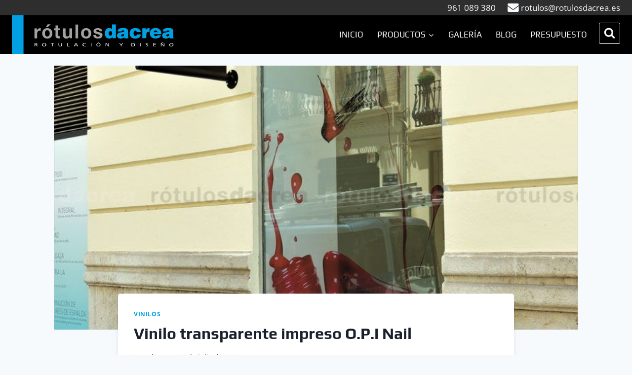

--- FILE ---
content_type: text/html; charset=UTF-8
request_url: https://rotulosdacrea.es/vinilo-transparente-impreso-o-p-i-nail/
body_size: 25639
content:
<!doctype html>
<html lang="es" class="no-js" itemtype="https://schema.org/Blog" itemscope>
<head>
	<meta charset="UTF-8">
	<meta name="viewport" content="width=device-width, initial-scale=1, minimum-scale=1">
	<meta name='robots' content='index, follow, max-image-preview:large, max-snippet:-1, max-video-preview:-1' />
	<style>img:is([sizes="auto" i], [sizes^="auto," i]) { contain-intrinsic-size: 3000px 1500px }</style>
	
	<!-- This site is optimized with the Yoast SEO plugin v26.5 - https://yoast.com/wordpress/plugins/seo/ -->
	<title>Vinilo transparente impreso O.P.I Nail - R&oacute;tulos Dacrea</title>
	<link rel="canonical" href="https://rotulosdacrea.es/vinilo-transparente-impreso-o-p-i-nail/" />
	<meta property="og:locale" content="es_ES" />
	<meta property="og:type" content="article" />
	<meta property="og:title" content="Vinilo transparente impreso O.P.I Nail - R&oacute;tulos Dacrea" />
	<meta property="og:description" content="Impresión en vinilo transparente y troquelada por la silueta de la imagen. Se ha aplicado por el interior del cristal." />
	<meta property="og:url" content="https://rotulosdacrea.es/vinilo-transparente-impreso-o-p-i-nail/" />
	<meta property="og:site_name" content="R&oacute;tulos Dacrea" />
	<meta property="article:published_time" content="2016-07-05T15:22:23+00:00" />
	<meta property="og:image" content="https://rotulosdacrea.es/wp-content/uploads/2017/07/vinilo-impreso-sobre-cristales-centro-manicura.jpg" />
	<meta property="og:image:width" content="768" />
	<meta property="og:image:height" content="1024" />
	<meta property="og:image:type" content="image/jpeg" />
	<meta name="author" content="rdacrea" />
	<meta name="twitter:card" content="summary_large_image" />
	<meta name="twitter:label1" content="Escrito por" />
	<meta name="twitter:data1" content="rdacrea" />
	<script type="application/ld+json" class="yoast-schema-graph">{"@context":"https://schema.org","@graph":[{"@type":"Article","@id":"https://rotulosdacrea.es/vinilo-transparente-impreso-o-p-i-nail/#article","isPartOf":{"@id":"https://rotulosdacrea.es/vinilo-transparente-impreso-o-p-i-nail/"},"author":{"name":"rdacrea","@id":"https://rotulosdacrea.es/#/schema/person/7d07fb3abd970a93d0949d6cbee8b864"},"headline":"Vinilo transparente impreso O.P.I Nail","datePublished":"2016-07-05T15:22:23+00:00","mainEntityOfPage":{"@id":"https://rotulosdacrea.es/vinilo-transparente-impreso-o-p-i-nail/"},"wordCount":28,"publisher":{"@id":"https://rotulosdacrea.es/#organization"},"image":{"@id":"https://rotulosdacrea.es/vinilo-transparente-impreso-o-p-i-nail/#primaryimage"},"thumbnailUrl":"https://rotulosdacrea.es/wp-content/uploads/2017/07/vinilo-impreso-sobre-cristales-centro-manicura.jpg","articleSection":["Vinilos"],"inLanguage":"es"},{"@type":"WebPage","@id":"https://rotulosdacrea.es/vinilo-transparente-impreso-o-p-i-nail/","url":"https://rotulosdacrea.es/vinilo-transparente-impreso-o-p-i-nail/","name":"Vinilo transparente impreso O.P.I Nail - R&oacute;tulos Dacrea","isPartOf":{"@id":"https://rotulosdacrea.es/#website"},"primaryImageOfPage":{"@id":"https://rotulosdacrea.es/vinilo-transparente-impreso-o-p-i-nail/#primaryimage"},"image":{"@id":"https://rotulosdacrea.es/vinilo-transparente-impreso-o-p-i-nail/#primaryimage"},"thumbnailUrl":"https://rotulosdacrea.es/wp-content/uploads/2017/07/vinilo-impreso-sobre-cristales-centro-manicura.jpg","datePublished":"2016-07-05T15:22:23+00:00","breadcrumb":{"@id":"https://rotulosdacrea.es/vinilo-transparente-impreso-o-p-i-nail/#breadcrumb"},"inLanguage":"es","potentialAction":[{"@type":"ReadAction","target":["https://rotulosdacrea.es/vinilo-transparente-impreso-o-p-i-nail/"]}]},{"@type":"ImageObject","inLanguage":"es","@id":"https://rotulosdacrea.es/vinilo-transparente-impreso-o-p-i-nail/#primaryimage","url":"https://rotulosdacrea.es/wp-content/uploads/2017/07/vinilo-impreso-sobre-cristales-centro-manicura.jpg","contentUrl":"https://rotulosdacrea.es/wp-content/uploads/2017/07/vinilo-impreso-sobre-cristales-centro-manicura.jpg","width":768,"height":1024,"caption":"Vinilo transparente impreso"},{"@type":"BreadcrumbList","@id":"https://rotulosdacrea.es/vinilo-transparente-impreso-o-p-i-nail/#breadcrumb","itemListElement":[{"@type":"ListItem","position":1,"name":"Portada","item":"https://rotulosdacrea.es/"},{"@type":"ListItem","position":2,"name":"Blog de rotulación","item":"https://rotulosdacrea.es/blog/"},{"@type":"ListItem","position":3,"name":"Vinilo transparente impreso O.P.I Nail"}]},{"@type":"WebSite","@id":"https://rotulosdacrea.es/#website","url":"https://rotulosdacrea.es/","name":"R&oacute;tulos Dacrea","description":"Empresa de rotulaci&oacute;n en Valencia","publisher":{"@id":"https://rotulosdacrea.es/#organization"},"potentialAction":[{"@type":"SearchAction","target":{"@type":"EntryPoint","urlTemplate":"https://rotulosdacrea.es/?s={search_term_string}"},"query-input":{"@type":"PropertyValueSpecification","valueRequired":true,"valueName":"search_term_string"}}],"inLanguage":"es"},{"@type":"Organization","@id":"https://rotulosdacrea.es/#organization","name":"R&oacute;tulos Dacrea","url":"https://rotulosdacrea.es/","logo":{"@type":"ImageObject","inLanguage":"es","@id":"https://rotulosdacrea.es/#/schema/logo/image/","url":"https://rotulosdacrea.es/wp-content/uploads/2020/05/logo_rotulos_dacrea_fondos_oscuros.svg","contentUrl":"https://rotulosdacrea.es/wp-content/uploads/2020/05/logo_rotulos_dacrea_fondos_oscuros.svg","caption":"R&oacute;tulos Dacrea"},"image":{"@id":"https://rotulosdacrea.es/#/schema/logo/image/"}},{"@type":"Person","@id":"https://rotulosdacrea.es/#/schema/person/7d07fb3abd970a93d0949d6cbee8b864","name":"rdacrea","image":{"@type":"ImageObject","inLanguage":"es","@id":"https://rotulosdacrea.es/#/schema/person/image/","url":"https://secure.gravatar.com/avatar/7bee286415ee9673e819652034bb4ae8?s=96&d=mm&r=g","contentUrl":"https://secure.gravatar.com/avatar/7bee286415ee9673e819652034bb4ae8?s=96&d=mm&r=g","caption":"rdacrea"},"sameAs":["https://rotulosdacrea.es"]}]}</script>
	<!-- / Yoast SEO plugin. -->


<link rel="alternate" type="application/rss+xml" title="R&oacute;tulos Dacrea &raquo; Feed" href="https://rotulosdacrea.es/feed/" />
<link rel="alternate" type="application/rss+xml" title="R&oacute;tulos Dacrea &raquo; Feed de los comentarios" href="https://rotulosdacrea.es/comments/feed/" />
			<script>document.documentElement.classList.remove( 'no-js' );</script>
			<script>
window._wpemojiSettings = {"baseUrl":"https:\/\/s.w.org\/images\/core\/emoji\/15.0.3\/72x72\/","ext":".png","svgUrl":"https:\/\/s.w.org\/images\/core\/emoji\/15.0.3\/svg\/","svgExt":".svg","source":{"concatemoji":"https:\/\/rotulosdacrea.es\/wp-includes\/js\/wp-emoji-release.min.js?ver=6.7.4"}};
/*! This file is auto-generated */
!function(i,n){var o,s,e;function c(e){try{var t={supportTests:e,timestamp:(new Date).valueOf()};sessionStorage.setItem(o,JSON.stringify(t))}catch(e){}}function p(e,t,n){e.clearRect(0,0,e.canvas.width,e.canvas.height),e.fillText(t,0,0);var t=new Uint32Array(e.getImageData(0,0,e.canvas.width,e.canvas.height).data),r=(e.clearRect(0,0,e.canvas.width,e.canvas.height),e.fillText(n,0,0),new Uint32Array(e.getImageData(0,0,e.canvas.width,e.canvas.height).data));return t.every(function(e,t){return e===r[t]})}function u(e,t,n){switch(t){case"flag":return n(e,"\ud83c\udff3\ufe0f\u200d\u26a7\ufe0f","\ud83c\udff3\ufe0f\u200b\u26a7\ufe0f")?!1:!n(e,"\ud83c\uddfa\ud83c\uddf3","\ud83c\uddfa\u200b\ud83c\uddf3")&&!n(e,"\ud83c\udff4\udb40\udc67\udb40\udc62\udb40\udc65\udb40\udc6e\udb40\udc67\udb40\udc7f","\ud83c\udff4\u200b\udb40\udc67\u200b\udb40\udc62\u200b\udb40\udc65\u200b\udb40\udc6e\u200b\udb40\udc67\u200b\udb40\udc7f");case"emoji":return!n(e,"\ud83d\udc26\u200d\u2b1b","\ud83d\udc26\u200b\u2b1b")}return!1}function f(e,t,n){var r="undefined"!=typeof WorkerGlobalScope&&self instanceof WorkerGlobalScope?new OffscreenCanvas(300,150):i.createElement("canvas"),a=r.getContext("2d",{willReadFrequently:!0}),o=(a.textBaseline="top",a.font="600 32px Arial",{});return e.forEach(function(e){o[e]=t(a,e,n)}),o}function t(e){var t=i.createElement("script");t.src=e,t.defer=!0,i.head.appendChild(t)}"undefined"!=typeof Promise&&(o="wpEmojiSettingsSupports",s=["flag","emoji"],n.supports={everything:!0,everythingExceptFlag:!0},e=new Promise(function(e){i.addEventListener("DOMContentLoaded",e,{once:!0})}),new Promise(function(t){var n=function(){try{var e=JSON.parse(sessionStorage.getItem(o));if("object"==typeof e&&"number"==typeof e.timestamp&&(new Date).valueOf()<e.timestamp+604800&&"object"==typeof e.supportTests)return e.supportTests}catch(e){}return null}();if(!n){if("undefined"!=typeof Worker&&"undefined"!=typeof OffscreenCanvas&&"undefined"!=typeof URL&&URL.createObjectURL&&"undefined"!=typeof Blob)try{var e="postMessage("+f.toString()+"("+[JSON.stringify(s),u.toString(),p.toString()].join(",")+"));",r=new Blob([e],{type:"text/javascript"}),a=new Worker(URL.createObjectURL(r),{name:"wpTestEmojiSupports"});return void(a.onmessage=function(e){c(n=e.data),a.terminate(),t(n)})}catch(e){}c(n=f(s,u,p))}t(n)}).then(function(e){for(var t in e)n.supports[t]=e[t],n.supports.everything=n.supports.everything&&n.supports[t],"flag"!==t&&(n.supports.everythingExceptFlag=n.supports.everythingExceptFlag&&n.supports[t]);n.supports.everythingExceptFlag=n.supports.everythingExceptFlag&&!n.supports.flag,n.DOMReady=!1,n.readyCallback=function(){n.DOMReady=!0}}).then(function(){return e}).then(function(){var e;n.supports.everything||(n.readyCallback(),(e=n.source||{}).concatemoji?t(e.concatemoji):e.wpemoji&&e.twemoji&&(t(e.twemoji),t(e.wpemoji)))}))}((window,document),window._wpemojiSettings);
</script>
<link rel='stylesheet' id='argpd-informbox-css' href='https://rotulosdacrea.es/wp-content/plugins/adapta-rgpd/assets/css/inform-box-simple.css?ver=1.3.9' media='all' />
<link rel='stylesheet' id='argpd-cookies-eu-banner-css' href='https://rotulosdacrea.es/wp-content/plugins/adapta-rgpd/assets/css/cookies-banner-modern-dark.css?ver=1.3.9' media='all' />
<link rel='stylesheet' id='hfe-widgets-style-css' href='https://rotulosdacrea.es/wp-content/plugins/header-footer-elementor/inc/widgets-css/frontend.css?ver=2.7.0' media='all' />
<style id='wp-emoji-styles-inline-css'>

	img.wp-smiley, img.emoji {
		display: inline !important;
		border: none !important;
		box-shadow: none !important;
		height: 1em !important;
		width: 1em !important;
		margin: 0 0.07em !important;
		vertical-align: -0.1em !important;
		background: none !important;
		padding: 0 !important;
	}
</style>
<link rel='stylesheet' id='wp-block-library-css' href='https://rotulosdacrea.es/wp-includes/css/dist/block-library/style.min.css?ver=6.7.4' media='all' />
<style id='classic-theme-styles-inline-css'>
/*! This file is auto-generated */
.wp-block-button__link{color:#fff;background-color:#32373c;border-radius:9999px;box-shadow:none;text-decoration:none;padding:calc(.667em + 2px) calc(1.333em + 2px);font-size:1.125em}.wp-block-file__button{background:#32373c;color:#fff;text-decoration:none}
</style>
<style id='global-styles-inline-css'>
:root{--wp--preset--aspect-ratio--square: 1;--wp--preset--aspect-ratio--4-3: 4/3;--wp--preset--aspect-ratio--3-4: 3/4;--wp--preset--aspect-ratio--3-2: 3/2;--wp--preset--aspect-ratio--2-3: 2/3;--wp--preset--aspect-ratio--16-9: 16/9;--wp--preset--aspect-ratio--9-16: 9/16;--wp--preset--color--black: #000000;--wp--preset--color--cyan-bluish-gray: #abb8c3;--wp--preset--color--white: #ffffff;--wp--preset--color--pale-pink: #f78da7;--wp--preset--color--vivid-red: #cf2e2e;--wp--preset--color--luminous-vivid-orange: #ff6900;--wp--preset--color--luminous-vivid-amber: #fcb900;--wp--preset--color--light-green-cyan: #7bdcb5;--wp--preset--color--vivid-green-cyan: #00d084;--wp--preset--color--pale-cyan-blue: #8ed1fc;--wp--preset--color--vivid-cyan-blue: #0693e3;--wp--preset--color--vivid-purple: #9b51e0;--wp--preset--color--theme-palette-1: var(--global-palette1);--wp--preset--color--theme-palette-2: var(--global-palette2);--wp--preset--color--theme-palette-3: var(--global-palette3);--wp--preset--color--theme-palette-4: var(--global-palette4);--wp--preset--color--theme-palette-5: var(--global-palette5);--wp--preset--color--theme-palette-6: var(--global-palette6);--wp--preset--color--theme-palette-7: var(--global-palette7);--wp--preset--color--theme-palette-8: var(--global-palette8);--wp--preset--color--theme-palette-9: var(--global-palette9);--wp--preset--color--theme-palette-10: var(--global-palette10);--wp--preset--color--theme-palette-11: var(--global-palette11);--wp--preset--color--theme-palette-12: var(--global-palette12);--wp--preset--color--theme-palette-13: var(--global-palette13);--wp--preset--color--theme-palette-14: var(--global-palette14);--wp--preset--color--theme-palette-15: var(--global-palette15);--wp--preset--gradient--vivid-cyan-blue-to-vivid-purple: linear-gradient(135deg,rgba(6,147,227,1) 0%,rgb(155,81,224) 100%);--wp--preset--gradient--light-green-cyan-to-vivid-green-cyan: linear-gradient(135deg,rgb(122,220,180) 0%,rgb(0,208,130) 100%);--wp--preset--gradient--luminous-vivid-amber-to-luminous-vivid-orange: linear-gradient(135deg,rgba(252,185,0,1) 0%,rgba(255,105,0,1) 100%);--wp--preset--gradient--luminous-vivid-orange-to-vivid-red: linear-gradient(135deg,rgba(255,105,0,1) 0%,rgb(207,46,46) 100%);--wp--preset--gradient--very-light-gray-to-cyan-bluish-gray: linear-gradient(135deg,rgb(238,238,238) 0%,rgb(169,184,195) 100%);--wp--preset--gradient--cool-to-warm-spectrum: linear-gradient(135deg,rgb(74,234,220) 0%,rgb(151,120,209) 20%,rgb(207,42,186) 40%,rgb(238,44,130) 60%,rgb(251,105,98) 80%,rgb(254,248,76) 100%);--wp--preset--gradient--blush-light-purple: linear-gradient(135deg,rgb(255,206,236) 0%,rgb(152,150,240) 100%);--wp--preset--gradient--blush-bordeaux: linear-gradient(135deg,rgb(254,205,165) 0%,rgb(254,45,45) 50%,rgb(107,0,62) 100%);--wp--preset--gradient--luminous-dusk: linear-gradient(135deg,rgb(255,203,112) 0%,rgb(199,81,192) 50%,rgb(65,88,208) 100%);--wp--preset--gradient--pale-ocean: linear-gradient(135deg,rgb(255,245,203) 0%,rgb(182,227,212) 50%,rgb(51,167,181) 100%);--wp--preset--gradient--electric-grass: linear-gradient(135deg,rgb(202,248,128) 0%,rgb(113,206,126) 100%);--wp--preset--gradient--midnight: linear-gradient(135deg,rgb(2,3,129) 0%,rgb(40,116,252) 100%);--wp--preset--font-size--small: var(--global-font-size-small);--wp--preset--font-size--medium: var(--global-font-size-medium);--wp--preset--font-size--large: var(--global-font-size-large);--wp--preset--font-size--x-large: 42px;--wp--preset--font-size--larger: var(--global-font-size-larger);--wp--preset--font-size--xxlarge: var(--global-font-size-xxlarge);--wp--preset--spacing--20: 0.44rem;--wp--preset--spacing--30: 0.67rem;--wp--preset--spacing--40: 1rem;--wp--preset--spacing--50: 1.5rem;--wp--preset--spacing--60: 2.25rem;--wp--preset--spacing--70: 3.38rem;--wp--preset--spacing--80: 5.06rem;--wp--preset--shadow--natural: 6px 6px 9px rgba(0, 0, 0, 0.2);--wp--preset--shadow--deep: 12px 12px 50px rgba(0, 0, 0, 0.4);--wp--preset--shadow--sharp: 6px 6px 0px rgba(0, 0, 0, 0.2);--wp--preset--shadow--outlined: 6px 6px 0px -3px rgba(255, 255, 255, 1), 6px 6px rgba(0, 0, 0, 1);--wp--preset--shadow--crisp: 6px 6px 0px rgba(0, 0, 0, 1);}:where(.is-layout-flex){gap: 0.5em;}:where(.is-layout-grid){gap: 0.5em;}body .is-layout-flex{display: flex;}.is-layout-flex{flex-wrap: wrap;align-items: center;}.is-layout-flex > :is(*, div){margin: 0;}body .is-layout-grid{display: grid;}.is-layout-grid > :is(*, div){margin: 0;}:where(.wp-block-columns.is-layout-flex){gap: 2em;}:where(.wp-block-columns.is-layout-grid){gap: 2em;}:where(.wp-block-post-template.is-layout-flex){gap: 1.25em;}:where(.wp-block-post-template.is-layout-grid){gap: 1.25em;}.has-black-color{color: var(--wp--preset--color--black) !important;}.has-cyan-bluish-gray-color{color: var(--wp--preset--color--cyan-bluish-gray) !important;}.has-white-color{color: var(--wp--preset--color--white) !important;}.has-pale-pink-color{color: var(--wp--preset--color--pale-pink) !important;}.has-vivid-red-color{color: var(--wp--preset--color--vivid-red) !important;}.has-luminous-vivid-orange-color{color: var(--wp--preset--color--luminous-vivid-orange) !important;}.has-luminous-vivid-amber-color{color: var(--wp--preset--color--luminous-vivid-amber) !important;}.has-light-green-cyan-color{color: var(--wp--preset--color--light-green-cyan) !important;}.has-vivid-green-cyan-color{color: var(--wp--preset--color--vivid-green-cyan) !important;}.has-pale-cyan-blue-color{color: var(--wp--preset--color--pale-cyan-blue) !important;}.has-vivid-cyan-blue-color{color: var(--wp--preset--color--vivid-cyan-blue) !important;}.has-vivid-purple-color{color: var(--wp--preset--color--vivid-purple) !important;}.has-black-background-color{background-color: var(--wp--preset--color--black) !important;}.has-cyan-bluish-gray-background-color{background-color: var(--wp--preset--color--cyan-bluish-gray) !important;}.has-white-background-color{background-color: var(--wp--preset--color--white) !important;}.has-pale-pink-background-color{background-color: var(--wp--preset--color--pale-pink) !important;}.has-vivid-red-background-color{background-color: var(--wp--preset--color--vivid-red) !important;}.has-luminous-vivid-orange-background-color{background-color: var(--wp--preset--color--luminous-vivid-orange) !important;}.has-luminous-vivid-amber-background-color{background-color: var(--wp--preset--color--luminous-vivid-amber) !important;}.has-light-green-cyan-background-color{background-color: var(--wp--preset--color--light-green-cyan) !important;}.has-vivid-green-cyan-background-color{background-color: var(--wp--preset--color--vivid-green-cyan) !important;}.has-pale-cyan-blue-background-color{background-color: var(--wp--preset--color--pale-cyan-blue) !important;}.has-vivid-cyan-blue-background-color{background-color: var(--wp--preset--color--vivid-cyan-blue) !important;}.has-vivid-purple-background-color{background-color: var(--wp--preset--color--vivid-purple) !important;}.has-black-border-color{border-color: var(--wp--preset--color--black) !important;}.has-cyan-bluish-gray-border-color{border-color: var(--wp--preset--color--cyan-bluish-gray) !important;}.has-white-border-color{border-color: var(--wp--preset--color--white) !important;}.has-pale-pink-border-color{border-color: var(--wp--preset--color--pale-pink) !important;}.has-vivid-red-border-color{border-color: var(--wp--preset--color--vivid-red) !important;}.has-luminous-vivid-orange-border-color{border-color: var(--wp--preset--color--luminous-vivid-orange) !important;}.has-luminous-vivid-amber-border-color{border-color: var(--wp--preset--color--luminous-vivid-amber) !important;}.has-light-green-cyan-border-color{border-color: var(--wp--preset--color--light-green-cyan) !important;}.has-vivid-green-cyan-border-color{border-color: var(--wp--preset--color--vivid-green-cyan) !important;}.has-pale-cyan-blue-border-color{border-color: var(--wp--preset--color--pale-cyan-blue) !important;}.has-vivid-cyan-blue-border-color{border-color: var(--wp--preset--color--vivid-cyan-blue) !important;}.has-vivid-purple-border-color{border-color: var(--wp--preset--color--vivid-purple) !important;}.has-vivid-cyan-blue-to-vivid-purple-gradient-background{background: var(--wp--preset--gradient--vivid-cyan-blue-to-vivid-purple) !important;}.has-light-green-cyan-to-vivid-green-cyan-gradient-background{background: var(--wp--preset--gradient--light-green-cyan-to-vivid-green-cyan) !important;}.has-luminous-vivid-amber-to-luminous-vivid-orange-gradient-background{background: var(--wp--preset--gradient--luminous-vivid-amber-to-luminous-vivid-orange) !important;}.has-luminous-vivid-orange-to-vivid-red-gradient-background{background: var(--wp--preset--gradient--luminous-vivid-orange-to-vivid-red) !important;}.has-very-light-gray-to-cyan-bluish-gray-gradient-background{background: var(--wp--preset--gradient--very-light-gray-to-cyan-bluish-gray) !important;}.has-cool-to-warm-spectrum-gradient-background{background: var(--wp--preset--gradient--cool-to-warm-spectrum) !important;}.has-blush-light-purple-gradient-background{background: var(--wp--preset--gradient--blush-light-purple) !important;}.has-blush-bordeaux-gradient-background{background: var(--wp--preset--gradient--blush-bordeaux) !important;}.has-luminous-dusk-gradient-background{background: var(--wp--preset--gradient--luminous-dusk) !important;}.has-pale-ocean-gradient-background{background: var(--wp--preset--gradient--pale-ocean) !important;}.has-electric-grass-gradient-background{background: var(--wp--preset--gradient--electric-grass) !important;}.has-midnight-gradient-background{background: var(--wp--preset--gradient--midnight) !important;}.has-small-font-size{font-size: var(--wp--preset--font-size--small) !important;}.has-medium-font-size{font-size: var(--wp--preset--font-size--medium) !important;}.has-large-font-size{font-size: var(--wp--preset--font-size--large) !important;}.has-x-large-font-size{font-size: var(--wp--preset--font-size--x-large) !important;}
:where(.wp-block-post-template.is-layout-flex){gap: 1.25em;}:where(.wp-block-post-template.is-layout-grid){gap: 1.25em;}
:where(.wp-block-columns.is-layout-flex){gap: 2em;}:where(.wp-block-columns.is-layout-grid){gap: 2em;}
:root :where(.wp-block-pullquote){font-size: 1.5em;line-height: 1.6;}
</style>
<link rel='stylesheet' id='hfe-style-css' href='https://rotulosdacrea.es/wp-content/plugins/header-footer-elementor/assets/css/header-footer-elementor.css?ver=2.7.0' media='all' />
<link rel='stylesheet' id='elementor-icons-css' href='https://rotulosdacrea.es/wp-content/plugins/elementor/assets/lib/eicons/css/elementor-icons.min.css?ver=5.44.0' media='all' />
<link rel='stylesheet' id='elementor-frontend-css' href='https://rotulosdacrea.es/wp-content/plugins/elementor/assets/css/frontend.min.css?ver=3.33.2' media='all' />
<link rel='stylesheet' id='elementor-post-12788-css' href='https://rotulosdacrea.es/wp-content/uploads/elementor/css/post-12788.css?ver=1764724080' media='all' />
<link rel='stylesheet' id='font-awesome-5-all-css' href='https://rotulosdacrea.es/wp-content/plugins/elementor/assets/lib/font-awesome/css/all.min.css?ver=3.33.2' media='all' />
<link rel='stylesheet' id='font-awesome-4-shim-css' href='https://rotulosdacrea.es/wp-content/plugins/elementor/assets/lib/font-awesome/css/v4-shims.min.css?ver=3.33.2' media='all' />
<link rel='stylesheet' id='elementor-post-13083-css' href='https://rotulosdacrea.es/wp-content/uploads/elementor/css/post-13083.css?ver=1764724081' media='all' />
<link rel='stylesheet' id='kadence-global-css' href='https://rotulosdacrea.es/wp-content/themes/kadence/assets/css/global.min.css?ver=1.4.2' media='all' />
<style id='kadence-global-inline-css'>
/* Kadence Base CSS */
:root{--global-palette1:#00a0e3;--global-palette2:#2B6CB0;--global-palette3:#1A202C;--global-palette4:#2D3748;--global-palette5:#4A5568;--global-palette6:#718096;--global-palette7:#EDF2F7;--global-palette8:#F7FAFC;--global-palette9:#ffffff;--global-palette10:oklch(from var(--global-palette1) calc(l + 0.10 * (1 - l)) calc(c * 1.00) calc(h + 180) / 100%);--global-palette11:#13612e;--global-palette12:#1159af;--global-palette13:#b82105;--global-palette14:#f7630c;--global-palette15:#f5a524;--global-palette9rgb:255, 255, 255;--global-palette-highlight:var(--global-palette1);--global-palette-highlight-alt:var(--global-palette2);--global-palette-highlight-alt2:var(--global-palette9);--global-palette-btn-bg:var(--global-palette1);--global-palette-btn-bg-hover:var(--global-palette2);--global-palette-btn:var(--global-palette9);--global-palette-btn-hover:var(--global-palette9);--global-palette-btn-sec-bg:var(--global-palette7);--global-palette-btn-sec-bg-hover:var(--global-palette2);--global-palette-btn-sec:var(--global-palette3);--global-palette-btn-sec-hover:var(--global-palette9);--global-body-font-family:'Open Sans', var(--global-fallback-font);--global-heading-font-family:Play, var(--global-fallback-font);--global-primary-nav-font-family:Play, var(--global-fallback-font);--global-fallback-font:sans-serif;--global-display-fallback-font:sans-serif;--global-content-width:1420px;--global-content-wide-width:calc(1420px + 230px);--global-content-narrow-width:850px;--global-content-edge-padding:1.5rem;--global-content-boxed-padding:2rem;--global-calc-content-width:calc(1420px - var(--global-content-edge-padding) - var(--global-content-edge-padding) );--wp--style--global--content-size:var(--global-calc-content-width);}.wp-site-blocks{--global-vw:calc( 100vw - ( 0.5 * var(--scrollbar-offset)));}:root body.kadence-elementor-colors{--e-global-color-kadence1:var(--global-palette1);--e-global-color-kadence2:var(--global-palette2);--e-global-color-kadence3:var(--global-palette3);--e-global-color-kadence4:var(--global-palette4);--e-global-color-kadence5:var(--global-palette5);--e-global-color-kadence6:var(--global-palette6);--e-global-color-kadence7:var(--global-palette7);--e-global-color-kadence8:var(--global-palette8);--e-global-color-kadence9:var(--global-palette9);--e-global-color-kadence10:var(--global-palette10);--e-global-color-kadence11:var(--global-palette11);--e-global-color-kadence12:var(--global-palette12);--e-global-color-kadence13:var(--global-palette13);--e-global-color-kadence14:var(--global-palette14);--e-global-color-kadence15:var(--global-palette15);}body{background:var(--global-palette8);}body, input, select, optgroup, textarea{font-style:normal;font-weight:normal;font-size:17px;line-height:1.6;font-family:var(--global-body-font-family);color:var(--global-palette4);}.content-bg, body.content-style-unboxed .site{background:var(--global-palette9);}@media all and (max-width: 1024px){body{font-size:16px;}}@media all and (max-width: 767px){body{font-size:16px;}}h1,h2,h3,h4,h5,h6{font-family:var(--global-heading-font-family);}h1{font-weight:700;font-size:32px;line-height:1.5;color:var(--global-palette3);}h2{font-style:normal;font-weight:700;font-size:28px;line-height:1.5;color:var(--global-palette3);}h3{font-style:normal;font-weight:700;font-size:22px;line-height:1.5;color:var(--global-palette3);}h4{font-style:normal;font-weight:700;font-size:20px;line-height:1.5;color:var(--global-palette4);}h5{font-style:normal;font-weight:700;font-size:18px;line-height:1.5;color:var(--global-palette4);}h6{font-style:normal;font-weight:700;font-size:16px;line-height:1.5;color:var(--global-palette5);}.entry-hero .kadence-breadcrumbs{max-width:1420px;}.site-container, .site-header-row-layout-contained, .site-footer-row-layout-contained, .entry-hero-layout-contained, .comments-area, .alignfull > .wp-block-cover__inner-container, .alignwide > .wp-block-cover__inner-container{max-width:var(--global-content-width);}.content-width-narrow .content-container.site-container, .content-width-narrow .hero-container.site-container{max-width:var(--global-content-narrow-width);}@media all and (min-width: 1650px){.wp-site-blocks .content-container  .alignwide{margin-left:-115px;margin-right:-115px;width:unset;max-width:unset;}}@media all and (min-width: 1110px){.content-width-narrow .wp-site-blocks .content-container .alignwide{margin-left:-130px;margin-right:-130px;width:unset;max-width:unset;}}.content-style-boxed .wp-site-blocks .entry-content .alignwide{margin-left:calc( -1 * var( --global-content-boxed-padding ) );margin-right:calc( -1 * var( --global-content-boxed-padding ) );}.content-area{margin-top:1.5rem;margin-bottom:1.5rem;}@media all and (max-width: 1024px){.content-area{margin-top:3rem;margin-bottom:3rem;}}@media all and (max-width: 767px){.content-area{margin-top:2rem;margin-bottom:2rem;}}@media all and (max-width: 1024px){:root{--global-content-boxed-padding:2rem;}}@media all and (max-width: 767px){:root{--global-content-boxed-padding:1.5rem;}}.entry-content-wrap{padding:2rem;}@media all and (max-width: 1024px){.entry-content-wrap{padding:2rem;}}@media all and (max-width: 767px){.entry-content-wrap{padding:1.5rem;}}.entry.single-entry{box-shadow:0px 15px 15px -10px rgba(0,0,0,0.5);border-radius:5px 5px 5px 5px;}.entry.loop-entry{box-shadow:0px 15px 15px -10px rgba(0,0,0,0.05);}.loop-entry .entry-content-wrap{padding:2rem;}@media all and (max-width: 1024px){.loop-entry .entry-content-wrap{padding:2rem;}}@media all and (max-width: 767px){.loop-entry .entry-content-wrap{padding:1.5rem;}}button, .button, .wp-block-button__link, input[type="button"], input[type="reset"], input[type="submit"], .fl-button, .elementor-button-wrapper .elementor-button, .wc-block-components-checkout-place-order-button, .wc-block-cart__submit{box-shadow:0px 0px 0px -7px rgba(0,0,0,0);}button:hover, button:focus, button:active, .button:hover, .button:focus, .button:active, .wp-block-button__link:hover, .wp-block-button__link:focus, .wp-block-button__link:active, input[type="button"]:hover, input[type="button"]:focus, input[type="button"]:active, input[type="reset"]:hover, input[type="reset"]:focus, input[type="reset"]:active, input[type="submit"]:hover, input[type="submit"]:focus, input[type="submit"]:active, .elementor-button-wrapper .elementor-button:hover, .elementor-button-wrapper .elementor-button:focus, .elementor-button-wrapper .elementor-button:active, .wc-block-cart__submit:hover{box-shadow:0px 15px 25px -7px rgba(0,0,0,0.1);}.kb-button.kb-btn-global-outline.kb-btn-global-inherit{padding-top:calc(px - 2px);padding-right:calc(px - 2px);padding-bottom:calc(px - 2px);padding-left:calc(px - 2px);}@media all and (min-width: 1025px){.transparent-header .entry-hero .entry-hero-container-inner{padding-top:78px;}}@media all and (max-width: 1024px){.mobile-transparent-header .entry-hero .entry-hero-container-inner{padding-top:50px;}}@media all and (max-width: 767px){.mobile-transparent-header .entry-hero .entry-hero-container-inner{padding-top:60px;}}#kt-scroll-up-reader, #kt-scroll-up{border-radius:0px 0px 0px 0px;bottom:30px;font-size:1.2em;padding:0.4em 0.4em 0.4em 0.4em;}#kt-scroll-up-reader.scroll-up-side-right, #kt-scroll-up.scroll-up-side-right{right:30px;}#kt-scroll-up-reader.scroll-up-side-left, #kt-scroll-up.scroll-up-side-left{left:30px;}.entry-hero.post-hero-section .entry-header{min-height:200px;}
/* Kadence Header CSS */
@media all and (max-width: 1024px){.mobile-transparent-header #masthead{position:absolute;left:0px;right:0px;z-index:100;}.kadence-scrollbar-fixer.mobile-transparent-header #masthead{right:var(--scrollbar-offset,0);}.mobile-transparent-header #masthead, .mobile-transparent-header .site-top-header-wrap .site-header-row-container-inner, .mobile-transparent-header .site-main-header-wrap .site-header-row-container-inner, .mobile-transparent-header .site-bottom-header-wrap .site-header-row-container-inner{background:transparent;}.site-header-row-tablet-layout-fullwidth, .site-header-row-tablet-layout-standard{padding:0px;}}@media all and (min-width: 1025px){.transparent-header #masthead{position:absolute;left:0px;right:0px;z-index:100;}.transparent-header.kadence-scrollbar-fixer #masthead{right:var(--scrollbar-offset,0);}.transparent-header #masthead, .transparent-header .site-top-header-wrap .site-header-row-container-inner, .transparent-header .site-main-header-wrap .site-header-row-container-inner, .transparent-header .site-bottom-header-wrap .site-header-row-container-inner{background:transparent;}}.site-branding a.brand img{max-width:328px;}.site-branding a.brand img.svg-logo-image{width:328px;}@media all and (max-width: 1024px){.site-branding a.brand img{max-width:256px;}.site-branding a.brand img.svg-logo-image{width:256px;}}@media all and (max-width: 767px){.site-branding a.brand img{max-width:255px;}.site-branding a.brand img.svg-logo-image{width:255px;}}.site-branding{padding:0px 0px 0px 0px;}#masthead, #masthead .kadence-sticky-header.item-is-fixed:not(.item-at-start):not(.site-header-row-container):not(.site-main-header-wrap), #masthead .kadence-sticky-header.item-is-fixed:not(.item-at-start) > .site-header-row-container-inner{background:var(--global-palette3);}@media all and (max-width: 767px){#masthead, #masthead .kadence-sticky-header.item-is-fixed:not(.item-at-start):not(.site-header-row-container):not(.site-main-header-wrap), #masthead .kadence-sticky-header.item-is-fixed:not(.item-at-start) > .site-header-row-container-inner{background:#000000;}}.site-main-header-wrap .site-header-row-container-inner{background:#000000;border-bottom:0px none transparent;}.site-main-header-inner-wrap{min-height:78px;}@media all and (max-width: 1024px){.site-main-header-wrap .site-header-row-container-inner{background:#000000;}.site-main-header-inner-wrap{min-height:50px;}}@media all and (max-width: 767px){.site-main-header-wrap .site-header-row-container-inner{background:#000000;}.site-main-header-inner-wrap{min-height:60px;}}.site-top-header-wrap .site-header-row-container-inner{background:#2e2e2e;}.header-navigation[class*="header-navigation-style-underline"] .header-menu-container.primary-menu-container>ul>li>a:after{width:calc( 100% - 1.65em);}.main-navigation .primary-menu-container > ul > li.menu-item > a{padding-left:calc(1.65em / 2);padding-right:calc(1.65em / 2);padding-top:em;padding-bottom:em;color:var(--global-palette8);}.main-navigation .primary-menu-container > ul > li.menu-item .dropdown-nav-special-toggle{right:calc(1.65em / 2);}.main-navigation .primary-menu-container > ul li.menu-item > a{font-style:normal;font-weight:normal;font-size:17px;font-family:var(--global-primary-nav-font-family);text-transform:uppercase;}.main-navigation .primary-menu-container > ul > li.menu-item > a:hover{color:var(--global-palette-highlight);}.main-navigation .primary-menu-container > ul > li.menu-item.current-menu-item > a{color:var(--global-palette1);}.header-navigation .header-menu-container ul ul.sub-menu, .header-navigation .header-menu-container ul ul.submenu{background:#2e2e2e;box-shadow:0px 2px 13px 0px rgba(0,0,0,0.1);}.header-navigation .header-menu-container ul ul li.menu-item, .header-menu-container ul.menu > li.kadence-menu-mega-enabled > ul > li.menu-item > a{border-bottom:1px solid rgba(255,255,255,0.1);border-radius:0px 0px 0px 0px;}.header-navigation .header-menu-container ul ul li.menu-item > a{width:200px;padding-top:1em;padding-bottom:1em;color:var(--global-palette8);font-size:12px;}.header-navigation .header-menu-container ul ul li.menu-item > a:hover{color:var(--global-palette9);background:var(--global-palette1);border-radius:0px 0px 0px 0px;}.header-navigation .header-menu-container ul ul li.menu-item.current-menu-item > a{color:var(--global-palette9);background:var(--global-palette1);border-radius:0px 0px 0px 0px;}.mobile-toggle-open-container .menu-toggle-open, .mobile-toggle-open-container .menu-toggle-open:focus{color:var(--global-palette8);padding:0.4em 0.6em 0.4em 0.6em;font-size:14px;}.mobile-toggle-open-container .menu-toggle-open.menu-toggle-style-bordered{border:1px solid currentColor;}.mobile-toggle-open-container .menu-toggle-open .menu-toggle-icon{font-size:18px;}.mobile-toggle-open-container .menu-toggle-open:hover, .mobile-toggle-open-container .menu-toggle-open:focus-visible{color:var(--global-palette-highlight);}.mobile-navigation ul li{font-style:normal;font-weight:normal;font-size:17px;font-family:Play, var(--global-fallback-font);text-transform:uppercase;}.mobile-navigation ul li a{padding-top:1.05em;padding-bottom:1.05em;}.mobile-navigation ul li > a, .mobile-navigation ul li.menu-item-has-children > .drawer-nav-drop-wrap{background:#2e2e2e;color:var(--global-palette8);}.mobile-navigation ul li > a:hover, .mobile-navigation ul li.menu-item-has-children > .drawer-nav-drop-wrap:hover{background:var(--global-palette1);}.mobile-navigation ul li.current-menu-item > a, .mobile-navigation ul li.current-menu-item.menu-item-has-children > .drawer-nav-drop-wrap{background:var(--global-palette1);color:var(--global-palette8);}.mobile-navigation ul li.menu-item-has-children .drawer-nav-drop-wrap, .mobile-navigation ul li:not(.menu-item-has-children) a{border-bottom:2px solid rgba(255,255,255,0.1);}.mobile-navigation:not(.drawer-navigation-parent-toggle-true) ul li.menu-item-has-children .drawer-nav-drop-wrap button{border-left:2px solid rgba(255,255,255,0.1);}#mobile-drawer .drawer-inner, #mobile-drawer.popup-drawer-layout-fullwidth.popup-drawer-animation-slice .pop-portion-bg, #mobile-drawer.popup-drawer-layout-fullwidth.popup-drawer-animation-slice.pop-animated.show-drawer .drawer-inner{background:#2e2e2e;}@media all and (max-width: 1024px){#mobile-drawer .drawer-inner, #mobile-drawer.popup-drawer-layout-fullwidth.popup-drawer-animation-slice .pop-portion-bg, #mobile-drawer.popup-drawer-layout-fullwidth.popup-drawer-animation-slice.pop-animated.show-drawer .drawer-inner{background:#2e2e2e;}}@media all and (max-width: 767px){#mobile-drawer .drawer-inner, #mobile-drawer.popup-drawer-layout-fullwidth.popup-drawer-animation-slice .pop-portion-bg, #mobile-drawer.popup-drawer-layout-fullwidth.popup-drawer-animation-slice.pop-animated.show-drawer .drawer-inner{background:#2e2e2e;}}#mobile-drawer .drawer-header .drawer-toggle{padding:0.6em 0.15em 0.6em 0.15em;font-size:24px;}.header-html{font-style:normal;color:#ffffff;margin:2px 0px 2px 0px;}.header-html a{color:var(--global-palette8);}.header-html a:hover{color:var(--global-palette1);}.search-toggle-open-container .search-toggle-open{color:var(--global-palette8);margin:0px 0px 5px 0px;}.search-toggle-open-container .search-toggle-open.search-toggle-style-bordered{border:1px solid currentColor;}.search-toggle-open-container .search-toggle-open .search-toggle-icon{font-size:1.3em;}.search-toggle-open-container .search-toggle-open:hover, .search-toggle-open-container .search-toggle-open:focus{color:var(--global-palette-highlight);}#search-drawer .drawer-inner{background:rgba(9, 12, 16, 0.97);}.mobile-html{font-style:normal;font-size:18px;line-height:1.4;letter-spacing:0.15em;text-transform:none;}.mobile-html a{color:#ffffff;}.mobile-html a:hover{color:var(--global-palette1);}
/* Kadence Footer CSS */
.site-bottom-footer-inner-wrap{padding-top:30px;padding-bottom:30px;grid-column-gap:30px;}.site-bottom-footer-inner-wrap .widget{margin-bottom:30px;}.site-bottom-footer-inner-wrap .site-footer-section:not(:last-child):after{right:calc(-30px / 2);}
</style>
<link rel='stylesheet' id='hfe-elementor-icons-css' href='https://rotulosdacrea.es/wp-content/plugins/elementor/assets/lib/eicons/css/elementor-icons.min.css?ver=5.34.0' media='all' />
<link rel='stylesheet' id='hfe-icons-list-css' href='https://rotulosdacrea.es/wp-content/plugins/elementor/assets/css/widget-icon-list.min.css?ver=3.24.3' media='all' />
<link rel='stylesheet' id='hfe-social-icons-css' href='https://rotulosdacrea.es/wp-content/plugins/elementor/assets/css/widget-social-icons.min.css?ver=3.24.0' media='all' />
<link rel='stylesheet' id='hfe-social-share-icons-brands-css' href='https://rotulosdacrea.es/wp-content/plugins/elementor/assets/lib/font-awesome/css/brands.css?ver=5.15.3' media='all' />
<link rel='stylesheet' id='hfe-social-share-icons-fontawesome-css' href='https://rotulosdacrea.es/wp-content/plugins/elementor/assets/lib/font-awesome/css/fontawesome.css?ver=5.15.3' media='all' />
<link rel='stylesheet' id='hfe-nav-menu-icons-css' href='https://rotulosdacrea.es/wp-content/plugins/elementor/assets/lib/font-awesome/css/solid.css?ver=5.15.3' media='all' />
<link rel='stylesheet' id='eael-general-css' href='https://rotulosdacrea.es/wp-content/plugins/essential-addons-for-elementor-lite/assets/front-end/css/view/general.min.css?ver=6.5.3' media='all' />
<link rel='stylesheet' id='elementor-gf-local-roboto-css' href='https://rotulosdacrea.es/wp-content/uploads/elementor/google-fonts/css/roboto.css?ver=1742260197' media='all' />
<link rel='stylesheet' id='elementor-gf-local-robotoslab-css' href='https://rotulosdacrea.es/wp-content/uploads/elementor/google-fonts/css/robotoslab.css?ver=1742260199' media='all' />
<link rel='stylesheet' id='elementor-gf-local-play-css' href='https://rotulosdacrea.es/wp-content/uploads/elementor/google-fonts/css/play.css?ver=1742260200' media='all' />
<link rel='stylesheet' id='elementor-icons-shared-0-css' href='https://rotulosdacrea.es/wp-content/plugins/elementor/assets/lib/font-awesome/css/fontawesome.min.css?ver=5.15.3' media='all' />
<link rel='stylesheet' id='elementor-icons-fa-solid-css' href='https://rotulosdacrea.es/wp-content/plugins/elementor/assets/lib/font-awesome/css/solid.min.css?ver=5.15.3' media='all' />
<link rel='stylesheet' id='elementor-icons-fa-brands-css' href='https://rotulosdacrea.es/wp-content/plugins/elementor/assets/lib/font-awesome/css/brands.min.css?ver=5.15.3' media='all' />
<!--n2css--><!--n2js--><script src="https://rotulosdacrea.es/wp-includes/js/jquery/jquery.min.js?ver=3.7.1" id="jquery-core-js"></script>
<script src="https://rotulosdacrea.es/wp-includes/js/jquery/jquery-migrate.min.js?ver=3.4.1" id="jquery-migrate-js"></script>
<script id="jquery-js-after">
!function($){"use strict";$(document).ready(function(){$(this).scrollTop()>100&&$(".hfe-scroll-to-top-wrap").removeClass("hfe-scroll-to-top-hide"),$(window).scroll(function(){$(this).scrollTop()<100?$(".hfe-scroll-to-top-wrap").fadeOut(300):$(".hfe-scroll-to-top-wrap").fadeIn(300)}),$(".hfe-scroll-to-top-wrap").on("click",function(){$("html, body").animate({scrollTop:0},300);return!1})})}(jQuery);
!function($){'use strict';$(document).ready(function(){var bar=$('.hfe-reading-progress-bar');if(!bar.length)return;$(window).on('scroll',function(){var s=$(window).scrollTop(),d=$(document).height()-$(window).height(),p=d? s/d*100:0;bar.css('width',p+'%')});});}(jQuery);
</script>
<script src="https://rotulosdacrea.es/wp-content/plugins/adapta-rgpd/assets/js/cookies-eu-banner.js?ver=1.3.9" id="argpd-cookies-eu-banner-js"></script>
<script src="https://rotulosdacrea.es/wp-content/plugins/elementor/assets/lib/font-awesome/js/v4-shims.min.js?ver=3.33.2" id="font-awesome-4-shim-js"></script>
<link rel="https://api.w.org/" href="https://rotulosdacrea.es/wp-json/" /><link rel="alternate" title="JSON" type="application/json" href="https://rotulosdacrea.es/wp-json/wp/v2/posts/6444" /><link rel="EditURI" type="application/rsd+xml" title="RSD" href="https://rotulosdacrea.es/xmlrpc.php?rsd" />
<meta name="generator" content="WordPress 6.7.4" />
<link rel='shortlink' href='https://rotulosdacrea.es/?p=6444' />
<link rel="alternate" title="oEmbed (JSON)" type="application/json+oembed" href="https://rotulosdacrea.es/wp-json/oembed/1.0/embed?url=https%3A%2F%2Frotulosdacrea.es%2Fvinilo-transparente-impreso-o-p-i-nail%2F" />
<link rel="alternate" title="oEmbed (XML)" type="text/xml+oembed" href="https://rotulosdacrea.es/wp-json/oembed/1.0/embed?url=https%3A%2F%2Frotulosdacrea.es%2Fvinilo-transparente-impreso-o-p-i-nail%2F&#038;format=xml" />
<!-- Global site tag (gtag.js) - Google Analytics -->
<script async src="https://www.googletagmanager.com/gtag/js?id=UA-103196745-1"></script>
<script>
  window.dataLayer = window.dataLayer || [];
  function gtag(){dataLayer.push(arguments);}
  gtag('js', new Date());

  gtag('config', 'UA-103196745-1');
</script><script type="application/ld+json">
{
  "@context": "https://schema.org",
  "@type": "LocalBusiness",
  "name": "Rótulos Dacrea",
  "image": "https://rotulosdacrea.es/wp-content/uploads/2020/05/logo_rotulos_dacrea_fondos_oscuros.svg",
  "@id": "https://rotulosdacrea.es/",
  "url": "https://rotulosdacrea.es/",
  "telephone": "+34 961 089 380",
  "address": {
    "@type": "PostalAddress",
    "streetAddress": "Calle El Palmar 6",
    "addressLocality": "Valencia",
    "postalCode": "46001",
    "addressCountry": "ES"
  },
  "openingHours": "Mo-Fr 09:00-19:00",
  "sameAs": [
  	"https://www.facebook.com/RotulosDacreaValencia",
	"https://www.x.com/rotulosdacrea"
  ]
}
</script>

<link rel="preload" id="kadence-header-preload" href="https://rotulosdacrea.es/wp-content/themes/kadence/assets/css/header.min.css?ver=1.4.2" as="style">
<link rel="preload" id="kadence-content-preload" href="https://rotulosdacrea.es/wp-content/themes/kadence/assets/css/content.min.css?ver=1.4.2" as="style">
<link rel="preload" id="kadence-related-posts-preload" href="https://rotulosdacrea.es/wp-content/themes/kadence/assets/css/related-posts.min.css?ver=1.4.2" as="style">
<link rel="preload" id="kad-splide-preload" href="https://rotulosdacrea.es/wp-content/themes/kadence/assets/css/kadence-splide.min.css?ver=1.4.2" as="style">
<link rel="preload" id="kadence-footer-preload" href="https://rotulosdacrea.es/wp-content/themes/kadence/assets/css/footer.min.css?ver=1.4.2" as="style">
<meta name="generator" content="Elementor 3.33.2; features: additional_custom_breakpoints; settings: css_print_method-external, google_font-enabled, font_display-auto">
<style>.recentcomments a{display:inline !important;padding:0 !important;margin:0 !important;}</style>			<style>
				.e-con.e-parent:nth-of-type(n+4):not(.e-lazyloaded):not(.e-no-lazyload),
				.e-con.e-parent:nth-of-type(n+4):not(.e-lazyloaded):not(.e-no-lazyload) * {
					background-image: none !important;
				}
				@media screen and (max-height: 1024px) {
					.e-con.e-parent:nth-of-type(n+3):not(.e-lazyloaded):not(.e-no-lazyload),
					.e-con.e-parent:nth-of-type(n+3):not(.e-lazyloaded):not(.e-no-lazyload) * {
						background-image: none !important;
					}
				}
				@media screen and (max-height: 640px) {
					.e-con.e-parent:nth-of-type(n+2):not(.e-lazyloaded):not(.e-no-lazyload),
					.e-con.e-parent:nth-of-type(n+2):not(.e-lazyloaded):not(.e-no-lazyload) * {
						background-image: none !important;
					}
				}
			</style>
			<link rel="preload" href="https://rotulosdacrea.es/wp-content/fonts/open-sans/mem8YaGs126MiZpBA-UFVZ0b.woff2" as="font" type="font/woff2" crossorigin><link rel="preload" href="https://rotulosdacrea.es/wp-content/fonts/open-sans/mem5YaGs126MiZpBA-UN7rgOUuhp.woff2" as="font" type="font/woff2" crossorigin><link rel="preload" href="https://rotulosdacrea.es/wp-content/fonts/play/6aez4K2oVqwIvtU2Hw.woff2" as="font" type="font/woff2" crossorigin><link rel="preload" href="https://rotulosdacrea.es/wp-content/fonts/play/6ae84K2oVqwItm4TCpAy2g.woff2" as="font" type="font/woff2" crossorigin><link rel='stylesheet' id='kadence-fonts-gfonts-css' href='https://rotulosdacrea.es/wp-content/fonts/420111e32d40796f943ffa8f9535fe38.css?ver=1.4.2' media='all' />
<link rel="icon" href="https://rotulosdacrea.es/wp-content/uploads/2020/05/icono-sitio-rotulos-dacrea-10.png" sizes="32x32" />
<link rel="icon" href="https://rotulosdacrea.es/wp-content/uploads/2020/05/icono-sitio-rotulos-dacrea-10.png" sizes="192x192" />
<link rel="apple-touch-icon" href="https://rotulosdacrea.es/wp-content/uploads/2020/05/icono-sitio-rotulos-dacrea-10.png" />
<meta name="msapplication-TileImage" content="https://rotulosdacrea.es/wp-content/uploads/2020/05/icono-sitio-rotulos-dacrea-10.png" />
		<style id="wp-custom-css">
			/* Barra de cookies mejorada en accesibilidad*/
#cookies-eu-reject, .cookies-eu-reject{
	color:white;
}
#cookies-eu-accept{
background-color:black;
font-weight:bold;
}

/* Recent posts widget at footer*/
.myRecentBlogPosts  h5{
	display:none;
} 
.myRecentBlogPosts a, .myRecentBlogPosts ul li{
color:white;
padding: 5px 0px;}
.myRecentBlogPosts a:hover{
	color: #00a0e3;
}
//Evitar texto grande en móvil, fijando el tamaño
@media only screen and (max-width: 767px) {
  .myRecentBlogPosts a{
font-size:14px;}
}


/* Custom shopping cart icon at header*/
       .special-cart {
				 -webkit-animation: flash 1s infinite;
				 animation: flash 1s infinite;
				 -ms-animation: flash 1s infinite;


				 
				 -webkit-animation-fill-mode: both;
				 animation-fill-mode: both;
				 
				 -ms-animation-fill-mode: both;
				 	animation-duration: 3s;


  }

  @-webkit-keyframes flash {
  0%, 50%, 100% {
  opacity: 1;
  }
  
  25%, 75% {
  opacity: 0.1;
  }
  }
  
  @keyframes flash {
  0%, 50%, 100% {
  opacity: 1;
  }
  
  25%, 75% {
  opacity: 0.1;
  }
  } 


/* Widget EssentialAddons Flipbox servicios */
.eael-elements-flip-box-front-container .eael-elements-flip-box-heading{
	text-shadow:2px 2px 4px #000;
}

/* Ancho linea divisora de Gutenberg como en Elementor */
.wp-block-separator:not(.is-style-wide):not(.is-style-dots){
	max-width:60px;
}

/* Decoración imagenes destacadas en páginas */
.site .post-thumbnail.kadence-thumbnail-ratio-1-2 {
	padding-bottom:40%
}

.entry-header.page-title{
  -webkit-text-stroke: 0.5px white;
}

/* Fix bug in Elementor social icons being squashed up together */
.elementor-social-icons-wrapper.elementor-grid .elementor-grid-item{
margin-right: 5px;
}

/* Página de contacto */
.nf-form-fields-required {
  display: none;
}
.nf-form-content button, .nf-form-content input[type=button], .nf-form-content input[type=submit]{
	background: var(--global-palette-btn-bg)!important;
}
.nf-form-content button, .nf-form-content input[type=button]:hover, .nf-form-content input[type=submit]{
	background: black!important;
	color:white!important;
}
  		</style>
		</head>

<body class="post-template-default single single-post postid-6444 single-format-standard wp-custom-logo wp-embed-responsive ehf-footer ehf-template-kadence ehf-stylesheet-kadence footer-on-bottom hide-focus-outline link-style-standard content-title-style-normal content-width-narrow content-style-boxed content-vertical-padding-show non-transparent-header mobile-non-transparent-header kadence-elementor-colors elementor-default elementor-kit-12788">
<div id="wrapper" class="site wp-site-blocks">
			<a class="skip-link screen-reader-text scroll-ignore" href="#main">Saltar al contenido</a>
		<link rel='stylesheet' id='kadence-header-css' href='https://rotulosdacrea.es/wp-content/themes/kadence/assets/css/header.min.css?ver=1.4.2' media='all' />
<header id="masthead" class="site-header" role="banner" itemtype="https://schema.org/WPHeader" itemscope>
	<div id="main-header" class="site-header-wrap">
		<div class="site-header-inner-wrap">
			<div class="site-header-upper-wrap">
				<div class="site-header-upper-inner-wrap">
					<div class="site-top-header-wrap site-header-row-container site-header-focus-item site-header-row-layout-standard" data-section="kadence_customizer_header_top">
	<div class="site-header-row-container-inner">
				<div class="site-container">
			<div class="site-top-header-inner-wrap site-header-row site-header-row-has-sides site-header-row-no-center">
									<div class="site-header-top-section-left site-header-section site-header-section-left">
											</div>
																	<div class="site-header-top-section-right site-header-section site-header-section-right">
						<div class="site-header-item site-header-focus-item" data-section="kadence_customizer_header_html">
	<div class="header-html inner-link-style-plain"><div class="header-html-inner"><p><a href="tel:961 089 380">961 089 380</a>      <a href="/cdn-cgi/l/email-protection#dfadb0abaab3b0ac9fadb0abaab3b0acbbbebcadbabef1baac"><i class="fas fa-envelope fa-lg"></i> <span class="__cf_email__" data-cfemail="addfc2d9d8c1c2deeddfc2d9d8c1c2dec9cccedfc8cc83c8de">[email&#160;protected]</span></a></p>
</div></div></div><!-- data-section="header_html" -->
					</div>
							</div>
		</div>
	</div>
</div>
<div class="site-main-header-wrap site-header-row-container site-header-focus-item site-header-row-layout-standard" data-section="kadence_customizer_header_main">
	<div class="site-header-row-container-inner">
				<div class="site-container">
			<div class="site-main-header-inner-wrap site-header-row site-header-row-has-sides site-header-row-no-center">
									<div class="site-header-main-section-left site-header-section site-header-section-left">
						<div class="site-header-item site-header-focus-item" data-section="title_tagline">
	<div class="site-branding branding-layout-standard site-brand-logo-only"><a class="brand has-logo-image" href="https://rotulosdacrea.es/" rel="home"><img src="https://rotulosdacrea.es/wp-content/uploads/2020/05/logo_rotulos_dacrea_fondos_oscuros.svg" class="custom-logo svg-logo-image" alt="R&oacute;tulos Dacrea" decoding="async" /></a></div></div><!-- data-section="title_tagline" -->
					</div>
																	<div class="site-header-main-section-right site-header-section site-header-section-right">
						<div class="site-header-item site-header-focus-item site-header-item-main-navigation header-navigation-layout-stretch-false header-navigation-layout-fill-stretch-false" data-section="kadence_customizer_primary_navigation">
		<nav id="site-navigation" class="main-navigation header-navigation hover-to-open nav--toggle-sub header-navigation-style-underline header-navigation-dropdown-animation-fade-up" role="navigation" aria-label="Principal">
			<div class="primary-menu-container header-menu-container">
	<ul id="primary-menu" class="menu"><li id="menu-item-12772" class="menu-item menu-item-type-custom menu-item-object-custom menu-item-home menu-item-12772"><a href="https://rotulosdacrea.es">Inicio</a></li>
<li id="menu-item-14139" class="menu-item menu-item-type-custom menu-item-object-custom menu-item-has-children menu-item-14139"><a href="#"><span class="nav-drop-title-wrap">Productos<span class="dropdown-nav-toggle"><span class="kadence-svg-iconset svg-baseline"><svg aria-hidden="true" class="kadence-svg-icon kadence-arrow-down-svg" fill="currentColor" version="1.1" xmlns="http://www.w3.org/2000/svg" width="24" height="24" viewBox="0 0 24 24"><title>Ampliar</title><path d="M5.293 9.707l6 6c0.391 0.391 1.024 0.391 1.414 0l6-6c0.391-0.391 0.391-1.024 0-1.414s-1.024-0.391-1.414 0l-5.293 5.293-5.293-5.293c-0.391-0.391-1.024-0.391-1.414 0s-0.391 1.024 0 1.414z"></path>
				</svg></span></span></span></a>
<ul class="sub-menu">
	<li id="menu-item-14487" class="menu-item menu-item-type-post_type menu-item-object-page menu-item-14487"><a href="https://rotulosdacrea.es/rotulos-en-valencia/rotulos-luminosos/">Rótulos luminosos</a></li>
	<li id="menu-item-14491" class="menu-item menu-item-type-post_type menu-item-object-page menu-item-14491"><a href="https://rotulosdacrea.es/rotulos-en-neon-led-personalizables/">Rótulos de neón led</a></li>
	<li id="menu-item-14466" class="menu-item menu-item-type-custom menu-item-object-custom menu-item-14466"><a href="https://rotulosdacrea.es/rotulos-en-valencia/rotulos-sin-iluminacion-interior/">Rótulos no luminosos</a></li>
	<li id="menu-item-14481" class="menu-item menu-item-type-post_type menu-item-object-page menu-item-14481"><a href="https://rotulosdacrea.es/letras-corporeas-en-valencia/">Letras corpóreas</a></li>
	<li id="menu-item-14479" class="menu-item menu-item-type-post_type menu-item-object-page menu-item-14479"><a href="https://rotulosdacrea.es/rotulacion-de-vehiculos-valencia/">Rotulación de vehículos</a></li>
	<li id="menu-item-14460" class="menu-item menu-item-type-custom menu-item-object-custom menu-item-has-children menu-item-14460"><a href="https://rotulosdacrea.es/banderolas/"><span class="nav-drop-title-wrap">Banderolas publicitarias<span class="dropdown-nav-toggle"><span class="kadence-svg-iconset svg-baseline"><svg aria-hidden="true" class="kadence-svg-icon kadence-arrow-down-svg" fill="currentColor" version="1.1" xmlns="http://www.w3.org/2000/svg" width="24" height="24" viewBox="0 0 24 24"><title>Ampliar</title><path d="M5.293 9.707l6 6c0.391 0.391 1.024 0.391 1.414 0l6-6c0.391-0.391 0.391-1.024 0-1.414s-1.024-0.391-1.414 0l-5.293 5.293-5.293-5.293c-0.391-0.391-1.024-0.391-1.414 0s-0.391 1.024 0 1.414z"></path>
				</svg></span></span></span></a>
	<ul class="sub-menu">
		<li id="menu-item-14459" class="menu-item menu-item-type-custom menu-item-object-custom menu-item-14459"><a href="https://rotulosdacrea.es/rotulos-en-valencia/rotulos-luminosos/#Rotulo_banderola_luminosa_de_dos_caras">Luminosas</a></li>
		<li id="menu-item-14461" class="menu-item menu-item-type-custom menu-item-object-custom menu-item-14461"><a href="https://rotulosdacrea.es/rotulos-en-valencia/rotulos-sin-iluminacion-interior/#Rotulo_banderola_sin_luz">Sin iluminación</a></li>
	</ul>
</li>
	<li id="menu-item-14482" class="menu-item menu-item-type-post_type menu-item-object-page menu-item-14482"><a href="https://rotulosdacrea.es/impresion-digital-pequeno-y-gran-formato-en-valencia/">Impresión digital</a></li>
	<li id="menu-item-14480" class="menu-item menu-item-type-post_type menu-item-object-page menu-item-has-children menu-item-14480"><a href="https://rotulosdacrea.es/rotulacion-de-lonas-publicitarias-en-valencia/"><span class="nav-drop-title-wrap">Lonas publicitarias<span class="dropdown-nav-toggle"><span class="kadence-svg-iconset svg-baseline"><svg aria-hidden="true" class="kadence-svg-icon kadence-arrow-down-svg" fill="currentColor" version="1.1" xmlns="http://www.w3.org/2000/svg" width="24" height="24" viewBox="0 0 24 24"><title>Ampliar</title><path d="M5.293 9.707l6 6c0.391 0.391 1.024 0.391 1.414 0l6-6c0.391-0.391 0.391-1.024 0-1.414s-1.024-0.391-1.414 0l-5.293 5.293-5.293-5.293c-0.391-0.391-1.024-0.391-1.414 0s-0.391 1.024 0 1.414z"></path>
				</svg></span></span></span></a>
	<ul class="sub-menu">
		<li id="menu-item-14462" class="menu-item menu-item-type-custom menu-item-object-custom menu-item-14462"><a href="https://rotulosdacrea.es/rotulacion-de-lonas-publicitarias-en-valencia/#Lona_Frontlit">Frontlit</a></li>
		<li id="menu-item-14463" class="menu-item menu-item-type-custom menu-item-object-custom menu-item-14463"><a href="https://rotulosdacrea.es/rotulacion-de-lonas-publicitarias-en-valencia/#Lona_Backlit_translucida">Backlit</a></li>
		<li id="menu-item-14464" class="menu-item menu-item-type-custom menu-item-object-custom menu-item-14464"><a href="https://rotulosdacrea.es/rotulacion-de-lonas-publicitarias-en-valencia/#Lona_Microperforada">Microperforadas</a></li>
		<li id="menu-item-14465" class="menu-item menu-item-type-custom menu-item-object-custom menu-item-14465"><a href="https://rotulosdacrea.es/rotulacion-de-lonas-publicitarias-en-valencia/#Lona_Impresa_a_Doble_Cara">Impresas a doble cara</a></li>
	</ul>
</li>
	<li id="menu-item-14488" class="menu-item menu-item-type-post_type menu-item-object-page menu-item-14488"><a href="https://rotulosdacrea.es/placas-corporativas-directorios-senalizacion-en-valencia/">Placas, directorios y señalización</a></li>
	<li id="menu-item-14489" class="menu-item menu-item-type-post_type menu-item-object-page menu-item-has-children menu-item-14489"><a href="https://rotulosdacrea.es/imprenta-tarjetas-flyers-carpetas-adhesivos-en-valencia/"><span class="nav-drop-title-wrap">Imprenta y diseño gráfico<span class="dropdown-nav-toggle"><span class="kadence-svg-iconset svg-baseline"><svg aria-hidden="true" class="kadence-svg-icon kadence-arrow-down-svg" fill="currentColor" version="1.1" xmlns="http://www.w3.org/2000/svg" width="24" height="24" viewBox="0 0 24 24"><title>Ampliar</title><path d="M5.293 9.707l6 6c0.391 0.391 1.024 0.391 1.414 0l6-6c0.391-0.391 0.391-1.024 0-1.414s-1.024-0.391-1.414 0l-5.293 5.293-5.293-5.293c-0.391-0.391-1.024-0.391-1.414 0s-0.391 1.024 0 1.414z"></path>
				</svg></span></span></span></a>
	<ul class="sub-menu">
		<li id="menu-item-14467" class="menu-item menu-item-type-custom menu-item-object-custom menu-item-14467"><a href="https://rotulosdacrea.es/imprenta-tarjetas-flyers-carpetas-adhesivos-en-valencia/#Tarjetas_de_visita">Tarjetas de visita</a></li>
		<li id="menu-item-14468" class="menu-item menu-item-type-custom menu-item-object-custom menu-item-14468"><a href="https://rotulosdacrea.es/imprenta-tarjetas-flyers-carpetas-adhesivos-en-valencia/#Flyers_y_desplegables">Flyers y desplegables</a></li>
		<li id="menu-item-14469" class="menu-item menu-item-type-custom menu-item-object-custom menu-item-14469"><a href="https://rotulosdacrea.es/imprenta-tarjetas-flyers-carpetas-adhesivos-en-valencia/#Para_oficina_carpetas">Carpetas para oficina</a></li>
		<li id="menu-item-14470" class="menu-item menu-item-type-custom menu-item-object-custom menu-item-14470"><a href="https://rotulosdacrea.es/imprenta-tarjetas-flyers-carpetas-adhesivos-en-valencia/#Etiquetas_y_stickers">Etiquetas y stickers</a></li>
		<li id="menu-item-14471" class="menu-item menu-item-type-custom menu-item-object-custom menu-item-14471"><a href="https://rotulosdacrea.es/imprenta-tarjetas-flyers-carpetas-adhesivos-en-valencia/#Adhesivos_en_gota_de_resina">Adhesivos en gota de resina</a></li>
	</ul>
</li>
	<li id="menu-item-14483" class="menu-item menu-item-type-post_type menu-item-object-page menu-item-14483"><a href="https://rotulosdacrea.es/vinilos-en-valencia/">Vinilos adhesivos</a></li>
	<li id="menu-item-14484" class="menu-item menu-item-type-post_type menu-item-object-page menu-item-14484"><a href="https://rotulosdacrea.es/vinilos-decorativos/">Vinilos decorativos</a></li>
	<li id="menu-item-14485" class="menu-item menu-item-type-post_type menu-item-object-page menu-item-14485"><a href="https://rotulosdacrea.es/vallas-publicitarias-en-valencia/">Vallas publicitarias</a></li>
	<li id="menu-item-14486" class="menu-item menu-item-type-post_type menu-item-object-page menu-item-has-children menu-item-14486"><a href="https://rotulosdacrea.es/soportes-publicitarios-en-valencia/"><span class="nav-drop-title-wrap">Soportes publicitarios<span class="dropdown-nav-toggle"><span class="kadence-svg-iconset svg-baseline"><svg aria-hidden="true" class="kadence-svg-icon kadence-arrow-down-svg" fill="currentColor" version="1.1" xmlns="http://www.w3.org/2000/svg" width="24" height="24" viewBox="0 0 24 24"><title>Ampliar</title><path d="M5.293 9.707l6 6c0.391 0.391 1.024 0.391 1.414 0l6-6c0.391-0.391 0.391-1.024 0-1.414s-1.024-0.391-1.414 0l-5.293 5.293-5.293-5.293c-0.391-0.391-1.024-0.391-1.414 0s-0.391 1.024 0 1.414z"></path>
				</svg></span></span></span></a>
	<ul class="sub-menu">
		<li id="menu-item-14474" class="menu-item menu-item-type-custom menu-item-object-custom menu-item-14474"><a href="https://rotulosdacrea.es/soportes-publicitarios-en-valencia/#Expositores-y-roll-ups">Expositores y Roll-ups</a></li>
		<li id="menu-item-14475" class="menu-item menu-item-type-custom menu-item-object-custom menu-item-14475"><a href="https://rotulosdacrea.es/soportes-publicitarios-en-valencia/#Photocalls">Photocalls</a></li>
		<li id="menu-item-14476" class="menu-item menu-item-type-custom menu-item-object-custom menu-item-14476"><a href="https://rotulosdacrea.es/soportes-publicitarios-en-valencia/#Carpetas-iluminadas">Carpetas iluminadas</a></li>
	</ul>
</li>
</ul>
</li>
<li id="menu-item-14458" class="menu-item menu-item-type-custom menu-item-object-custom menu-item-14458"><a href="https://rotulosdacrea.es/galeria">Galería</a></li>
<li id="menu-item-12511" class="menu-item menu-item-type-custom menu-item-object-custom menu-item-12511"><a href="https://rotulosdacrea.es/blog">Blog</a></li>
<li id="menu-item-12512" class="menu-item menu-item-type-custom menu-item-object-custom menu-item-12512"><a href="https://rotulosdacrea.es/pedir-presupuesto">Presupuesto</a></li>
</ul>		</div>
	</nav><!-- #site-navigation -->
	</div><!-- data-section="primary_navigation" -->
<div class="site-header-item site-header-focus-item" data-section="kadence_customizer_header_search">
		<div class="search-toggle-open-container">
						<button class="search-toggle-open drawer-toggle search-toggle-style-bordered" aria-label="Ver el formulario de búsqueda" aria-haspopup="dialog" aria-controls="search-drawer" data-toggle-target="#search-drawer" data-toggle-body-class="showing-popup-drawer-from-full" aria-expanded="false" data-set-focus="#search-drawer .search-field"
					>
							<span class="search-toggle-label vs-lg-false vs-md-true vs-sm-true">Buscar en nuestra web</span>
							<span class="search-toggle-icon"><span class="kadence-svg-iconset"><svg aria-hidden="true" class="kadence-svg-icon kadence-search-svg" fill="currentColor" version="1.1" xmlns="http://www.w3.org/2000/svg" width="26" height="28" viewBox="0 0 26 28"><title>Buscar</title><path d="M18 13c0-3.859-3.141-7-7-7s-7 3.141-7 7 3.141 7 7 7 7-3.141 7-7zM26 26c0 1.094-0.906 2-2 2-0.531 0-1.047-0.219-1.406-0.594l-5.359-5.344c-1.828 1.266-4.016 1.937-6.234 1.937-6.078 0-11-4.922-11-11s4.922-11 11-11 11 4.922 11 11c0 2.219-0.672 4.406-1.937 6.234l5.359 5.359c0.359 0.359 0.578 0.875 0.578 1.406z"></path>
				</svg></span></span>
		</button>
	</div>
	</div><!-- data-section="header_search" -->
					</div>
							</div>
		</div>
	</div>
</div>
				</div>
			</div>
					</div>
	</div>
	
<div id="mobile-header" class="site-mobile-header-wrap">
	<div class="site-header-inner-wrap">
		<div class="site-header-upper-wrap">
			<div class="site-header-upper-inner-wrap">
			<div class="site-main-header-wrap site-header-focus-item site-header-row-layout-standard site-header-row-tablet-layout-default site-header-row-mobile-layout-default ">
	<div class="site-header-row-container-inner">
		<div class="site-container">
			<div class="site-main-header-inner-wrap site-header-row site-header-row-has-sides site-header-row-no-center">
									<div class="site-header-main-section-left site-header-section site-header-section-left">
						<div class="site-header-item site-header-focus-item" data-section="title_tagline">
	<div class="site-branding mobile-site-branding branding-layout-standard branding-tablet-layout-inherit site-brand-logo-only branding-mobile-layout-inherit"><a class="brand has-logo-image" href="https://rotulosdacrea.es/" rel="home"><img src="https://rotulosdacrea.es/wp-content/uploads/2020/05/logo_rotulos_dacrea_fondos_oscuros.svg" class="custom-logo svg-logo-image" alt="R&oacute;tulos Dacrea" decoding="async" /></a></div></div><!-- data-section="title_tagline" -->
					</div>
																	<div class="site-header-main-section-right site-header-section site-header-section-right">
						<div class="site-header-item site-header-focus-item site-header-item-navgation-popup-toggle" data-section="kadence_customizer_mobile_trigger">
		<div class="mobile-toggle-open-container">
						<button id="mobile-toggle" class="menu-toggle-open drawer-toggle menu-toggle-style-bordered" aria-label="Abrir menú" data-toggle-target="#mobile-drawer" data-toggle-body-class="showing-popup-drawer-from-right" aria-expanded="false" data-set-focus=".menu-toggle-close"
					>
						<span class="menu-toggle-icon"><span class="kadence-svg-iconset"><svg class="kadence-svg-icon kadence-menu2-svg" fill="currentColor" version="1.1" xmlns="http://www.w3.org/2000/svg" width="24" height="28" viewBox="0 0 24 28"><title>Alternar el menú</title><path d="M24 21v2c0 0.547-0.453 1-1 1h-22c-0.547 0-1-0.453-1-1v-2c0-0.547 0.453-1 1-1h22c0.547 0 1 0.453 1 1zM24 13v2c0 0.547-0.453 1-1 1h-22c-0.547 0-1-0.453-1-1v-2c0-0.547 0.453-1 1-1h22c0.547 0 1 0.453 1 1zM24 5v2c0 0.547-0.453 1-1 1h-22c-0.547 0-1-0.453-1-1v-2c0-0.547 0.453-1 1-1h22c0.547 0 1 0.453 1 1z"></path>
				</svg></span></span>
		</button>
	</div>
	</div><!-- data-section="mobile_trigger" -->
					</div>
							</div>
		</div>
	</div>
</div>
			</div>
		</div>
			</div>
</div>
</header><!-- #masthead -->

	<main id="inner-wrap" class="wrap kt-clear" role="main">
		<link rel='stylesheet' id='kadence-content-css' href='https://rotulosdacrea.es/wp-content/themes/kadence/assets/css/content.min.css?ver=1.4.2' media='all' />
<div id="primary" class="content-area">
	<div class="content-container site-container">
		<div id="main" class="site-main">
						<div class="content-wrap">
					<div class="post-thumbnail article-post-thumbnail kadence-thumbnail-position-behind alignwide kadence-thumbnail-ratio-2-3">
		<div class="post-thumbnail-inner">
			<img width="768" height="1024" src="https://rotulosdacrea.es/wp-content/uploads/2017/07/vinilo-impreso-sobre-cristales-centro-manicura.jpg" class="post-top-featured wp-post-image" alt="Vinilos impresos sobre cristales de centro de manicura" decoding="async" srcset="https://rotulosdacrea.es/wp-content/uploads/2017/07/vinilo-impreso-sobre-cristales-centro-manicura.jpg 768w, https://rotulosdacrea.es/wp-content/uploads/2017/07/vinilo-impreso-sobre-cristales-centro-manicura-225x300.jpg 225w" sizes="(max-width: 768px) 100vw, 768px" />		</div>
	</div><!-- .post-thumbnail -->
			<article id="post-6444" class="entry content-bg single-entry post-6444 post type-post status-publish format-standard has-post-thumbnail hentry category-vinilos">
	<div class="entry-content-wrap">
		<header class="entry-header post-title title-align-left title-tablet-align-inherit title-mobile-align-inherit">
			<div class="entry-taxonomies">
			<span class="category-links term-links category-style-normal">
				<a href="https://rotulosdacrea.es/category/vinilos/" rel="tag">Vinilos</a>			</span>
		</div><!-- .entry-taxonomies -->
		<h1 class="entry-title">Vinilo transparente impreso O.P.I Nail</h1><div class="entry-meta entry-meta-divider-dot">
	<span class="posted-by"><span class="meta-label">Por</span><span class="author vcard"><a class="url fn n" href="https://rotulosdacrea.es">rdacrea</a></span></span>					<span class="posted-on">
						<time class="entry-date published updated" datetime="2016-07-05T17:22:23+02:00" itemprop="dateModified">5 de julio de 2016</time>					</span>
					</div><!-- .entry-meta -->
</header><!-- .entry-header -->

<div class="entry-content single-content">
	<p>Impresión en vinilo transparente y troquelada por la silueta de la imagen. Se ha aplicado por el interior del cristal.</p>
</div><!-- .entry-content -->
<footer class="entry-footer">
	</footer><!-- .entry-footer -->
	</div>
</article><!-- #post-6444 -->


	<nav class="navigation post-navigation" aria-label="Entradas">
		<h2 class="screen-reader-text">Navegación de entradas</h2>
		<div class="nav-links"><div class="nav-previous"><a href="https://rotulosdacrea.es/marcos-abatibles-sin-luz/" rel="prev"><div class="post-navigation-sub"><small><span class="kadence-svg-iconset svg-baseline"><svg aria-hidden="true" class="kadence-svg-icon kadence-arrow-left-alt-svg" fill="currentColor" version="1.1" xmlns="http://www.w3.org/2000/svg" width="29" height="28" viewBox="0 0 29 28"><title>Anterior</title><path d="M28 12.5v3c0 0.281-0.219 0.5-0.5 0.5h-19.5v3.5c0 0.203-0.109 0.375-0.297 0.453s-0.391 0.047-0.547-0.078l-6-5.469c-0.094-0.094-0.156-0.219-0.156-0.359v0c0-0.141 0.063-0.281 0.156-0.375l6-5.531c0.156-0.141 0.359-0.172 0.547-0.094 0.172 0.078 0.297 0.25 0.297 0.453v3.5h19.5c0.281 0 0.5 0.219 0.5 0.5z"></path>
				</svg></span>Anterior</small></div>Marcos abatibles sin luz</a></div><div class="nav-next"><a href="https://rotulosdacrea.es/rotulo-iluminacion-led-peluqueria-en-valencia/" rel="next"><div class="post-navigation-sub"><small>Siguiente<span class="kadence-svg-iconset svg-baseline"><svg aria-hidden="true" class="kadence-svg-icon kadence-arrow-right-alt-svg" fill="currentColor" version="1.1" xmlns="http://www.w3.org/2000/svg" width="27" height="28" viewBox="0 0 27 28"><title>Continuar</title><path d="M27 13.953c0 0.141-0.063 0.281-0.156 0.375l-6 5.531c-0.156 0.141-0.359 0.172-0.547 0.094-0.172-0.078-0.297-0.25-0.297-0.453v-3.5h-19.5c-0.281 0-0.5-0.219-0.5-0.5v-3c0-0.281 0.219-0.5 0.5-0.5h19.5v-3.5c0-0.203 0.109-0.375 0.297-0.453s0.391-0.047 0.547 0.078l6 5.469c0.094 0.094 0.156 0.219 0.156 0.359v0z"></path>
				</svg></span></small></div>Rótulo LED para peluquería en Valencia</a></div></div>
	</nav><link rel='stylesheet' id='kadence-related-posts-css' href='https://rotulosdacrea.es/wp-content/themes/kadence/assets/css/related-posts.min.css?ver=1.4.2' media='all' />
<link rel='stylesheet' id='kad-splide-css' href='https://rotulosdacrea.es/wp-content/themes/kadence/assets/css/kadence-splide.min.css?ver=1.4.2' media='all' />
		<div class="entry-related alignfull entry-related-style-wide">
			<div class="entry-related-inner content-container site-container">
				<div class="entry-related-inner-content alignwide">
					<h2 class="entry-related-title" id="related-posts-title">Publicaciones Similares</h2>					<div class="entry-related-carousel kadence-slide-init splide" aria-labelledby="related-posts-title" data-columns-xxl="3" data-columns-xl="3" data-columns-md="3" data-columns-sm="2" data-columns-xs="2" data-columns-ss="1" data-slider-anim-speed="400" data-slider-scroll="1" data-slider-dots="true" data-slider-arrows="true" data-slider-hover-pause="false" data-slider-auto="false" data-slider-speed="7000" data-slider-gutter="40" data-slider-loop="true" data-slider-next-label="Siguiente" data-slider-slide-label="Entradas" data-slider-prev-label="Anterior">
						<div class="splide__track">
							<ul class="splide__list kadence-posts-list grid-cols grid-sm-col-2 grid-lg-col-3">
								<li class="entry-list-item carousel-item splide__slide"><article class="entry content-bg loop-entry post-3621 post type-post status-publish format-standard has-post-thumbnail hentry category-vinilos">
			<a aria-hidden="true" tabindex="-1" role="presentation" class="post-thumbnail kadence-thumbnail-ratio-2-3" aria-label="Vinilo impreso laminado empresa Nortempo" href="https://rotulosdacrea.es/vinilo-impreso-laminado-empresa-nortempo/">
			<div class="post-thumbnail-inner">
				<img width="768" height="576" src="https://rotulosdacrea.es/wp-content/uploads/2017/07/impresion-digital-de-vinilos-para-cristales-768x576.jpg" class="attachment-medium_large size-medium_large wp-post-image" alt="Impresión digital de vinilos para cristales de consultoría" decoding="async" srcset="https://rotulosdacrea.es/wp-content/uploads/2017/07/impresion-digital-de-vinilos-para-cristales-768x576.jpg 768w, https://rotulosdacrea.es/wp-content/uploads/2017/07/impresion-digital-de-vinilos-para-cristales-300x225.jpg 300w, https://rotulosdacrea.es/wp-content/uploads/2017/07/impresion-digital-de-vinilos-para-cristales.jpg 1024w" sizes="(max-width: 768px) 100vw, 768px" />			</div>
		</a><!-- .post-thumbnail -->
			<div class="entry-content-wrap">
		<header class="entry-header">

			<div class="entry-taxonomies">
			<span class="category-links term-links category-style-normal">
				<a href="https://rotulosdacrea.es/category/vinilos/" class="category-link-vinilos" rel="tag">Vinilos</a>			</span>
		</div><!-- .entry-taxonomies -->
		<h3 class="entry-title"><a href="https://rotulosdacrea.es/vinilo-impreso-laminado-empresa-nortempo/" rel="bookmark">Vinilo impreso laminado empresa Nortempo</a></h3><div class="entry-meta entry-meta-divider-dot">
	<span class="posted-by"><span class="meta-label">Por</span><span class="author vcard"><a class="url fn n" href="https://rotulosdacrea.es">rdacrea</a></span></span>					<span class="posted-on">
						<time class="entry-date published" datetime="2012-09-10T11:10:26+02:00" itemprop="datePublished">10 de septiembre de 2012</time><time class="updated" datetime="2021-03-12T21:51:16+01:00" itemprop="dateModified">12 de marzo de 2021</time>					</span>
					</div><!-- .entry-meta -->
</header><!-- .entry-header -->
	<div class="entry-summary">
		<p>La empresa Nortempo con la apertura de su nuevo local en Valencia nos ha encargado la rotulación de las cristaleras. En ésta oportunidad hemos utilizando para la rotulación dos materiales, vinilo impreso en alta resolución laminado y vinilo efecto al ácido. El cliente ha obtenido como resultado unas cristaleras con gran impacto visual, protegidas por&#8230;</p>
	</div><!-- .entry-summary -->
	<footer class="entry-footer">
		<div class="entry-actions">
		<p class="more-link-wrap">
			<a href="https://rotulosdacrea.es/vinilo-impreso-laminado-empresa-nortempo/" class="post-more-link">
				Leer más<span class="screen-reader-text"> Vinilo impreso laminado empresa Nortempo</span><span class="kadence-svg-iconset svg-baseline"><svg aria-hidden="true" class="kadence-svg-icon kadence-arrow-right-alt-svg" fill="currentColor" version="1.1" xmlns="http://www.w3.org/2000/svg" width="27" height="28" viewBox="0 0 27 28"><title>Continuar</title><path d="M27 13.953c0 0.141-0.063 0.281-0.156 0.375l-6 5.531c-0.156 0.141-0.359 0.172-0.547 0.094-0.172-0.078-0.297-0.25-0.297-0.453v-3.5h-19.5c-0.281 0-0.5-0.219-0.5-0.5v-3c0-0.281 0.219-0.5 0.5-0.5h19.5v-3.5c0-0.203 0.109-0.375 0.297-0.453s0.391-0.047 0.547 0.078l6 5.469c0.094 0.094 0.156 0.219 0.156 0.359v0z"></path>
				</svg></span>			</a>
		</p>
	</div><!-- .entry-actions -->
	</footer><!-- .entry-footer -->
	</div>
</article>
</li><li class="entry-list-item carousel-item splide__slide"><article class="entry content-bg loop-entry post-3922 post type-post status-publish format-standard has-post-thumbnail hentry category-rotulos category-vinilos">
			<a aria-hidden="true" tabindex="-1" role="presentation" class="post-thumbnail kadence-thumbnail-ratio-2-3" aria-label="Vinilos para comercio" href="https://rotulosdacrea.es/vinilos-para-comercios/">
			<div class="post-thumbnail-inner">
				<img width="768" height="576" src="https://rotulosdacrea.es/wp-content/uploads/2017/08/vinilos-para-comercio-panaderia-768x576.jpg" class="attachment-medium_large size-medium_large wp-post-image" alt="Vinilos sobre pared para panadería" decoding="async" srcset="https://rotulosdacrea.es/wp-content/uploads/2017/08/vinilos-para-comercio-panaderia-768x576.jpg 768w, https://rotulosdacrea.es/wp-content/uploads/2017/08/vinilos-para-comercio-panaderia-300x225.jpg 300w, https://rotulosdacrea.es/wp-content/uploads/2017/08/vinilos-para-comercio-panaderia.jpg 1024w" sizes="(max-width: 768px) 100vw, 768px" />			</div>
		</a><!-- .post-thumbnail -->
			<div class="entry-content-wrap">
		<header class="entry-header">

			<div class="entry-taxonomies">
			<span class="category-links term-links category-style-normal">
				<a href="https://rotulosdacrea.es/category/rotulos/" class="category-link-rotulos" rel="tag">Rótulos</a> | <a href="https://rotulosdacrea.es/category/vinilos/" class="category-link-vinilos" rel="tag">Vinilos</a>			</span>
		</div><!-- .entry-taxonomies -->
		<h3 class="entry-title"><a href="https://rotulosdacrea.es/vinilos-para-comercios/" rel="bookmark">Vinilos para comercio</a></h3><div class="entry-meta entry-meta-divider-dot">
	<span class="posted-by"><span class="meta-label">Por</span><span class="author vcard"><a class="url fn n" href="https://rotulosdacrea.es">rdacrea</a></span></span>					<span class="posted-on">
						<time class="entry-date published" datetime="2013-06-02T20:11:29+02:00" itemprop="datePublished">2 de junio de 2013</time><time class="updated" datetime="2021-03-12T23:47:42+01:00" itemprop="dateModified">12 de marzo de 2021</time>					</span>
					</div><!-- .entry-meta -->
</header><!-- .entry-header -->
	<div class="entry-summary">
		<p>Una vez más la empresa valenciana Pan Pan, ha contado con nosotros para la rotulación de su nuevo horno. Los rótulos exteriores llevan letras corpóreas en frontal y banderola y el interior se decoró con vinilo de corte, aplicándose el logo y frase corporativa en sus colores sobre paredes. Pincha el siguiente enlace si deseas&#8230;</p>
	</div><!-- .entry-summary -->
	<footer class="entry-footer">
		<div class="entry-actions">
		<p class="more-link-wrap">
			<a href="https://rotulosdacrea.es/vinilos-para-comercios/" class="post-more-link">
				Leer más<span class="screen-reader-text"> Vinilos para comercio</span><span class="kadence-svg-iconset svg-baseline"><svg aria-hidden="true" class="kadence-svg-icon kadence-arrow-right-alt-svg" fill="currentColor" version="1.1" xmlns="http://www.w3.org/2000/svg" width="27" height="28" viewBox="0 0 27 28"><title>Continuar</title><path d="M27 13.953c0 0.141-0.063 0.281-0.156 0.375l-6 5.531c-0.156 0.141-0.359 0.172-0.547 0.094-0.172-0.078-0.297-0.25-0.297-0.453v-3.5h-19.5c-0.281 0-0.5-0.219-0.5-0.5v-3c0-0.281 0.219-0.5 0.5-0.5h19.5v-3.5c0-0.203 0.109-0.375 0.297-0.453s0.391-0.047 0.547 0.078l6 5.469c0.094 0.094 0.156 0.219 0.156 0.359v0z"></path>
				</svg></span>			</a>
		</p>
	</div><!-- .entry-actions -->
	</footer><!-- .entry-footer -->
	</div>
</article>
</li><li class="entry-list-item carousel-item splide__slide"><article class="entry content-bg loop-entry post-3639 post type-post status-publish format-standard has-post-thumbnail hentry category-vinilos">
			<a aria-hidden="true" tabindex="-1" role="presentation" class="post-thumbnail kadence-thumbnail-ratio-2-3" aria-label="Adhesivos con gota de resina" href="https://rotulosdacrea.es/adhesivos-con-gota-de-resina/">
			<div class="post-thumbnail-inner">
				<img width="768" height="264" src="https://rotulosdacrea.es/wp-content/uploads/2017/08/adhesivos-de-gota-de-resina-768x264.jpg" class="attachment-medium_large size-medium_large wp-post-image" alt="Adhesivos de gota de resina" decoding="async" srcset="https://rotulosdacrea.es/wp-content/uploads/2017/08/adhesivos-de-gota-de-resina-768x264.jpg 768w, https://rotulosdacrea.es/wp-content/uploads/2017/08/adhesivos-de-gota-de-resina-300x103.jpg 300w, https://rotulosdacrea.es/wp-content/uploads/2017/08/adhesivos-de-gota-de-resina.jpg 1024w" sizes="(max-width: 768px) 100vw, 768px" />			</div>
		</a><!-- .post-thumbnail -->
			<div class="entry-content-wrap">
		<header class="entry-header">

			<div class="entry-taxonomies">
			<span class="category-links term-links category-style-normal">
				<a href="https://rotulosdacrea.es/category/vinilos/" class="category-link-vinilos" rel="tag">Vinilos</a>			</span>
		</div><!-- .entry-taxonomies -->
		<h3 class="entry-title"><a href="https://rotulosdacrea.es/adhesivos-con-gota-de-resina/" rel="bookmark">Adhesivos con gota de resina</a></h3><div class="entry-meta entry-meta-divider-dot">
	<span class="posted-by"><span class="meta-label">Por</span><span class="author vcard"><a class="url fn n" href="https://rotulosdacrea.es">rdacrea</a></span></span>					<span class="posted-on">
						<time class="entry-date published" datetime="2012-09-16T12:14:21+02:00" itemprop="datePublished">16 de septiembre de 2012</time><time class="updated" datetime="2021-03-12T21:53:10+01:00" itemprop="dateModified">12 de marzo de 2021</time>					</span>
					</div><!-- .entry-meta -->
</header><!-- .entry-header -->
	<div class="entry-summary">
		<p>Utiliza los nuevos adhesivos de gota de resina personalizados, a todo color y con la forma que desees. También llamados Doming adhesivo. De 1 a 75 cm2. La resina forma una capa transparente que da volumen y relieve a tus adhesivos: quedan con un aspecto brillante. Es altamente resistente a los impactos por lo que&#8230;</p>
	</div><!-- .entry-summary -->
	<footer class="entry-footer">
		<div class="entry-actions">
		<p class="more-link-wrap">
			<a href="https://rotulosdacrea.es/adhesivos-con-gota-de-resina/" class="post-more-link">
				Leer más<span class="screen-reader-text"> Adhesivos con gota de resina</span><span class="kadence-svg-iconset svg-baseline"><svg aria-hidden="true" class="kadence-svg-icon kadence-arrow-right-alt-svg" fill="currentColor" version="1.1" xmlns="http://www.w3.org/2000/svg" width="27" height="28" viewBox="0 0 27 28"><title>Continuar</title><path d="M27 13.953c0 0.141-0.063 0.281-0.156 0.375l-6 5.531c-0.156 0.141-0.359 0.172-0.547 0.094-0.172-0.078-0.297-0.25-0.297-0.453v-3.5h-19.5c-0.281 0-0.5-0.219-0.5-0.5v-3c0-0.281 0.219-0.5 0.5-0.5h19.5v-3.5c0-0.203 0.109-0.375 0.297-0.453s0.391-0.047 0.547 0.078l6 5.469c0.094 0.094 0.156 0.219 0.156 0.359v0z"></path>
				</svg></span>			</a>
		</p>
	</div><!-- .entry-actions -->
	</footer><!-- .entry-footer -->
	</div>
</article>
</li><li class="entry-list-item carousel-item splide__slide"><article class="entry content-bg loop-entry post-12445 post type-post status-publish format-standard has-post-thumbnail hentry category-vinilos">
			<a aria-hidden="true" tabindex="-1" role="presentation" class="post-thumbnail kadence-thumbnail-ratio-2-3" aria-label="Vinilos exteriores para fachadas de locales comerciales" href="https://rotulosdacrea.es/vinilos-exteriores-para-fachadas-de-negocios/">
			<div class="post-thumbnail-inner">
				<img width="768" height="576" src="https://rotulosdacrea.es/wp-content/uploads/2018/09/Rotulacion-integral-comercio-768x576.jpg" class="attachment-medium_large size-medium_large wp-post-image" alt="Vinilos exteriores en rotulación integral para comercio" decoding="async" srcset="https://rotulosdacrea.es/wp-content/uploads/2018/09/Rotulacion-integral-comercio-768x576.jpg 768w, https://rotulosdacrea.es/wp-content/uploads/2018/09/Rotulacion-integral-comercio-300x225.jpg 300w, https://rotulosdacrea.es/wp-content/uploads/2018/09/Rotulacion-integral-comercio.jpg 1024w" sizes="(max-width: 768px) 100vw, 768px" />			</div>
		</a><!-- .post-thumbnail -->
			<div class="entry-content-wrap">
		<header class="entry-header">

			<div class="entry-taxonomies">
			<span class="category-links term-links category-style-normal">
				<a href="https://rotulosdacrea.es/category/vinilos/" class="category-link-vinilos" rel="tag">Vinilos</a>			</span>
		</div><!-- .entry-taxonomies -->
		<h3 class="entry-title"><a href="https://rotulosdacrea.es/vinilos-exteriores-para-fachadas-de-negocios/" rel="bookmark">Vinilos exteriores para fachadas de locales comerciales</a></h3><div class="entry-meta entry-meta-divider-dot">
	<span class="posted-by"><span class="meta-label">Por</span><span class="author vcard"><a class="url fn n" href="https://rotulosdacrea.es">rdacrea</a></span></span>					<span class="posted-on">
						<time class="entry-date published" datetime="2018-09-10T17:01:47+02:00" itemprop="datePublished">10 de septiembre de 2018</time><time class="updated" datetime="2021-03-15T17:58:07+01:00" itemprop="dateModified">15 de marzo de 2021</time>					</span>
					</div><!-- .entry-meta -->
</header><!-- .entry-header -->
	<div class="entry-summary">
		<p>Ventajas de los vinilos exteriores y sus características Dentro de nuestras especialidades en el área de rotulación en Valencia ahora vamos a destacar en esta entrada las ventajas que ofrece la utilización de este soporte, el vinilo para exterior. ¿ Sabes las razones que hacen que los vinilos exteriores para fachadas funcionen tan bien ?Además de&#8230;</p>
	</div><!-- .entry-summary -->
	<footer class="entry-footer">
		<div class="entry-actions">
		<p class="more-link-wrap">
			<a href="https://rotulosdacrea.es/vinilos-exteriores-para-fachadas-de-negocios/" class="post-more-link">
				Leer más<span class="screen-reader-text"> Vinilos exteriores para fachadas de locales comerciales</span><span class="kadence-svg-iconset svg-baseline"><svg aria-hidden="true" class="kadence-svg-icon kadence-arrow-right-alt-svg" fill="currentColor" version="1.1" xmlns="http://www.w3.org/2000/svg" width="27" height="28" viewBox="0 0 27 28"><title>Continuar</title><path d="M27 13.953c0 0.141-0.063 0.281-0.156 0.375l-6 5.531c-0.156 0.141-0.359 0.172-0.547 0.094-0.172-0.078-0.297-0.25-0.297-0.453v-3.5h-19.5c-0.281 0-0.5-0.219-0.5-0.5v-3c0-0.281 0.219-0.5 0.5-0.5h19.5v-3.5c0-0.203 0.109-0.375 0.297-0.453s0.391-0.047 0.547 0.078l6 5.469c0.094 0.094 0.156 0.219 0.156 0.359v0z"></path>
				</svg></span>			</a>
		</p>
	</div><!-- .entry-actions -->
	</footer><!-- .entry-footer -->
	</div>
</article>
</li><li class="entry-list-item carousel-item splide__slide"><article class="entry content-bg loop-entry post-15779 post type-post status-publish format-standard hentry category-rotulacion category-vinilos">
		<div class="entry-content-wrap">
		<header class="entry-header">

			<div class="entry-taxonomies">
			<span class="category-links term-links category-style-normal">
				<a href="https://rotulosdacrea.es/category/rotulacion/" class="category-link-rotulacion" rel="tag">Rotulación</a> | <a href="https://rotulosdacrea.es/category/vinilos/" class="category-link-vinilos" rel="tag">Vinilos</a>			</span>
		</div><!-- .entry-taxonomies -->
		<h3 class="entry-title"><a href="https://rotulosdacrea.es/vinilo-al-acido-valencia-rotulacion-cristales-gana-energia/" rel="bookmark">Proyecto de rotulación en vinilo al ácido para Gana Energía en Valencia</a></h3><div class="entry-meta entry-meta-divider-dot">
	<span class="posted-by"><span class="meta-label">Por</span><span class="author vcard"><a class="url fn n" href="https://rotulosdacrea.es">rdacrea</a></span></span>					<span class="posted-on">
						<time class="entry-date published" datetime="2025-07-04T20:49:01+02:00" itemprop="datePublished">4 de julio de 2025</time><time class="updated" datetime="2025-07-04T20:49:13+02:00" itemprop="dateModified">4 de julio de 2025</time>					</span>
					</div><!-- .entry-meta -->
</header><!-- .entry-header -->
	<div class="entry-summary">
		<p>En Rótulos Dacrea, especialistas en rotulación en Valencia, seguimos ayudando a empresas a comunicar su identidad de manera visual, moderna y profesional. Hoy os presentamos uno de nuestros últimos trabajos: la rotulación de cristales con vinilo al ácido impreso para las oficinas de Gana Energía, una reconocida comercializadora eléctrica ubicada en Valencia. Vinilo al ácido&#8230;</p>
	</div><!-- .entry-summary -->
	<footer class="entry-footer">
		<div class="entry-actions">
		<p class="more-link-wrap">
			<a href="https://rotulosdacrea.es/vinilo-al-acido-valencia-rotulacion-cristales-gana-energia/" class="post-more-link">
				Leer más<span class="screen-reader-text"> Proyecto de rotulación en vinilo al ácido para Gana Energía en Valencia</span><span class="kadence-svg-iconset svg-baseline"><svg aria-hidden="true" class="kadence-svg-icon kadence-arrow-right-alt-svg" fill="currentColor" version="1.1" xmlns="http://www.w3.org/2000/svg" width="27" height="28" viewBox="0 0 27 28"><title>Continuar</title><path d="M27 13.953c0 0.141-0.063 0.281-0.156 0.375l-6 5.531c-0.156 0.141-0.359 0.172-0.547 0.094-0.172-0.078-0.297-0.25-0.297-0.453v-3.5h-19.5c-0.281 0-0.5-0.219-0.5-0.5v-3c0-0.281 0.219-0.5 0.5-0.5h19.5v-3.5c0-0.203 0.109-0.375 0.297-0.453s0.391-0.047 0.547 0.078l6 5.469c0.094 0.094 0.156 0.219 0.156 0.359v0z"></path>
				</svg></span>			</a>
		</p>
	</div><!-- .entry-actions -->
	</footer><!-- .entry-footer -->
	</div>
</article>
</li><li class="entry-list-item carousel-item splide__slide"><article class="entry content-bg loop-entry post-6210 post type-post status-publish format-standard has-post-thumbnail hentry category-impresion category-vinilos category-vinilos-decorativos">
			<a aria-hidden="true" tabindex="-1" role="presentation" class="post-thumbnail kadence-thumbnail-ratio-2-3" aria-label="Diseño y rotulación stand feria de Valencia" href="https://rotulosdacrea.es/diseno-y-rotulacion-stand-feria-de-valencia/">
			<div class="post-thumbnail-inner">
				<img width="768" height="576" src="https://rotulosdacrea.es/wp-content/uploads/2017/07/impresion-digital-para-stand-de-feria-768x576.jpg" class="attachment-medium_large size-medium_large wp-post-image" alt="Impresión digital para stand de feria" decoding="async" srcset="https://rotulosdacrea.es/wp-content/uploads/2017/07/impresion-digital-para-stand-de-feria-768x576.jpg 768w, https://rotulosdacrea.es/wp-content/uploads/2017/07/impresion-digital-para-stand-de-feria-300x225.jpg 300w, https://rotulosdacrea.es/wp-content/uploads/2017/07/impresion-digital-para-stand-de-feria.jpg 1024w" sizes="(max-width: 768px) 100vw, 768px" />			</div>
		</a><!-- .post-thumbnail -->
			<div class="entry-content-wrap">
		<header class="entry-header">

			<div class="entry-taxonomies">
			<span class="category-links term-links category-style-normal">
				<a href="https://rotulosdacrea.es/category/impresion/" class="category-link-impresion" rel="tag">Impresión digital</a> | <a href="https://rotulosdacrea.es/category/vinilos/" class="category-link-vinilos" rel="tag">Vinilos</a> | <a href="https://rotulosdacrea.es/category/vinilos-decorativos/" class="category-link-vinilos-decorativos" rel="tag">Vinilos decorativos</a>			</span>
		</div><!-- .entry-taxonomies -->
		<h3 class="entry-title"><a href="https://rotulosdacrea.es/diseno-y-rotulacion-stand-feria-de-valencia/" rel="bookmark">Diseño y rotulación stand feria de Valencia</a></h3><div class="entry-meta entry-meta-divider-dot">
	<span class="posted-by"><span class="meta-label">Por</span><span class="author vcard"><a class="url fn n" href="https://rotulosdacrea.es">rdacrea</a></span></span>					<span class="posted-on">
						<time class="entry-date published" datetime="2014-10-26T12:33:40+01:00" itemprop="datePublished">26 de octubre de 2014</time><time class="updated" datetime="2021-03-13T00:10:48+01:00" itemprop="dateModified">13 de marzo de 2021</time>					</span>
					</div><!-- .entry-meta -->
</header><!-- .entry-header -->
	<div class="entry-summary">
		<p> La empresa Burotec de Madrid ha contactado con nosotros para que les realicemos el diseño y decoración de su stand en la feria de muestras de Burjassot&#8211; Valencia. Para la decoración hemos utilizado paneles de PVC con impresión digital. Para ver otro ejemplo de impresión digital en stand echa un ojo a esta página.</p>
	</div><!-- .entry-summary -->
	<footer class="entry-footer">
		<div class="entry-actions">
		<p class="more-link-wrap">
			<a href="https://rotulosdacrea.es/diseno-y-rotulacion-stand-feria-de-valencia/" class="post-more-link">
				Leer más<span class="screen-reader-text"> Diseño y rotulación stand feria de Valencia</span><span class="kadence-svg-iconset svg-baseline"><svg aria-hidden="true" class="kadence-svg-icon kadence-arrow-right-alt-svg" fill="currentColor" version="1.1" xmlns="http://www.w3.org/2000/svg" width="27" height="28" viewBox="0 0 27 28"><title>Continuar</title><path d="M27 13.953c0 0.141-0.063 0.281-0.156 0.375l-6 5.531c-0.156 0.141-0.359 0.172-0.547 0.094-0.172-0.078-0.297-0.25-0.297-0.453v-3.5h-19.5c-0.281 0-0.5-0.219-0.5-0.5v-3c0-0.281 0.219-0.5 0.5-0.5h19.5v-3.5c0-0.203 0.109-0.375 0.297-0.453s0.391-0.047 0.547 0.078l6 5.469c0.094 0.094 0.156 0.219 0.156 0.359v0z"></path>
				</svg></span>			</a>
		</p>
	</div><!-- .entry-actions -->
	</footer><!-- .entry-footer -->
	</div>
</article>
</li>							</ul>
						</div>
					</div>
				</div>
			</div>
		</div><!-- .entry-author -->
					</div>
					</div><!-- #main -->
			</div>
</div><!-- #primary -->
	</main><!-- #inner-wrap -->
			<footer itemtype="https://schema.org/WPFooter" itemscope="itemscope" id="colophon" role="contentinfo">
			<div class='footer-width-fixer'>		<div data-elementor-type="wp-post" data-elementor-id="13083" class="elementor elementor-13083">
						<section class="elementor-section elementor-top-section elementor-element elementor-element-1b76c8a6 elementor-section-boxed elementor-section-height-default elementor-section-height-default" data-id="1b76c8a6" data-element_type="section" data-settings="{&quot;background_background&quot;:&quot;classic&quot;,&quot;shape_divider_bottom&quot;:&quot;mountains&quot;}">
					<div class="elementor-shape elementor-shape-bottom" aria-hidden="true" data-negative="false">
			<svg xmlns="http://www.w3.org/2000/svg" viewBox="0 0 1000 100" preserveAspectRatio="none">
	<path class="elementor-shape-fill" opacity="0.33" d="M473,67.3c-203.9,88.3-263.1-34-320.3,0C66,119.1,0,59.7,0,59.7V0h1000v59.7 c0,0-62.1,26.1-94.9,29.3c-32.8,3.3-62.8-12.3-75.8-22.1C806,49.6,745.3,8.7,694.9,4.7S492.4,59,473,67.3z"/>
	<path class="elementor-shape-fill" opacity="0.66" d="M734,67.3c-45.5,0-77.2-23.2-129.1-39.1c-28.6-8.7-150.3-10.1-254,39.1 s-91.7-34.4-149.2,0C115.7,118.3,0,39.8,0,39.8V0h1000v36.5c0,0-28.2-18.5-92.1-18.5C810.2,18.1,775.7,67.3,734,67.3z"/>
	<path class="elementor-shape-fill" d="M766.1,28.9c-200-57.5-266,65.5-395.1,19.5C242,1.8,242,5.4,184.8,20.6C128,35.8,132.3,44.9,89.9,52.5C28.6,63.7,0,0,0,0 h1000c0,0-9.9,40.9-83.6,48.1S829.6,47,766.1,28.9z"/>
</svg>		</div>
					<div class="elementor-container elementor-column-gap-no">
					<div class="elementor-column elementor-col-100 elementor-top-column elementor-element elementor-element-7e2d3fc" data-id="7e2d3fc" data-element_type="column">
			<div class="elementor-widget-wrap elementor-element-populated">
						<section class="elementor-section elementor-inner-section elementor-element elementor-element-54a8c11b elementor-section-boxed elementor-section-height-default elementor-section-height-default" data-id="54a8c11b" data-element_type="section">
						<div class="elementor-container elementor-column-gap-default">
					<div class="elementor-column elementor-col-33 elementor-inner-column elementor-element elementor-element-247022af" data-id="247022af" data-element_type="column">
			<div class="elementor-widget-wrap elementor-element-populated">
						<div class="elementor-element elementor-element-4f876eac elementor-widget elementor-widget-image" data-id="4f876eac" data-element_type="widget" data-widget_type="image.default">
				<div class="elementor-widget-container">
																<a href="https://rotulosdacrea.es" aria-label="Navegar a Inicio">
							<img src="https://rotulosdacrea.es/wp-content/uploads/2020/05/logo_rotulos_dacrea_fondos_oscuros.svg" class="attachment-full size-full wp-image-13148" alt="" />								</a>
															</div>
				</div>
				<div class="elementor-element elementor-element-adb04cb elementor-align-left elementor-icon-list--layout-traditional elementor-list-item-link-full_width elementor-widget elementor-widget-icon-list" data-id="adb04cb" data-element_type="widget" data-widget_type="icon-list.default">
				<div class="elementor-widget-container">
							<ul class="elementor-icon-list-items">
							<li class="elementor-icon-list-item">
											<a href="https://rotulosdacrea.es/pedir-presupuesto" rel="nofollow">

												<span class="elementor-icon-list-icon">
							<i aria-hidden="true" class="fas fa-edit"></i>						</span>
										<span class="elementor-icon-list-text">Contáctanos</span>
											</a>
									</li>
								<li class="elementor-icon-list-item">
											<a href="/cdn-cgi/l/email-protection#394b564d4c55564a794b564d4c55564a5d585a4b5c58175c4a" rel="nofollow">

												<span class="elementor-icon-list-icon">
							<i aria-hidden="true" class="fas fa-envelope"></i>						</span>
										<span class="elementor-icon-list-text"><span class="__cf_email__" data-cfemail="70021f04051c1f0330021f04051c1f031411130215115e1503">[email&#160;protected]</span></span>
											</a>
									</li>
								<li class="elementor-icon-list-item">
											<a href="tel:961089380" rel="nofollow">

												<span class="elementor-icon-list-icon">
							<i aria-hidden="true" class="fas fa-phone-alt"></i>						</span>
										<span class="elementor-icon-list-text">961 089 380</span>
											</a>
									</li>
						</ul>
						</div>
				</div>
					</div>
		</div>
				<div class="elementor-column elementor-col-33 elementor-inner-column elementor-element elementor-element-589d64cb" data-id="589d64cb" data-element_type="column">
			<div class="elementor-widget-wrap elementor-element-populated">
						<div class="elementor-element elementor-element-475417d5 elementor-icon-list--layout-traditional elementor-list-item-link-full_width elementor-widget elementor-widget-icon-list" data-id="475417d5" data-element_type="widget" data-widget_type="icon-list.default">
				<div class="elementor-widget-container">
							<ul class="elementor-icon-list-items">
							<li class="elementor-icon-list-item">
											<span class="elementor-icon-list-icon">
							<i aria-hidden="true" class="fas fa-balance-scale"></i>						</span>
										<span class="elementor-icon-list-text"><b>Términos legales</b></span>
									</li>
						</ul>
						</div>
				</div>
				<div class="elementor-element elementor-element-2c74a6a3 elementor-widget-divider--view-line elementor-widget elementor-widget-divider" data-id="2c74a6a3" data-element_type="widget" data-widget_type="divider.default">
				<div class="elementor-widget-container">
							<div class="elementor-divider">
			<span class="elementor-divider-separator">
						</span>
		</div>
						</div>
				</div>
				<div class="elementor-element elementor-element-699632bf elementor-align-left elementor-icon-list--layout-traditional elementor-list-item-link-full_width elementor-widget elementor-widget-icon-list" data-id="699632bf" data-element_type="widget" data-widget_type="icon-list.default">
				<div class="elementor-widget-container">
							<ul class="elementor-icon-list-items">
							<li class="elementor-icon-list-item">
											<a href="https://rotulosdacrea.es/politica-de-cookies/" rel="nofollow">

												<span class="elementor-icon-list-icon">
							<i aria-hidden="true" class="fas fa-angle-right"></i>						</span>
										<span class="elementor-icon-list-text">Política de cookies</span>
											</a>
									</li>
								<li class="elementor-icon-list-item">
											<a href="https://rotulosdacrea.es/politica-de-privacidad/" rel="nofollow">

												<span class="elementor-icon-list-icon">
							<i aria-hidden="true" class="fas fa-angle-right"></i>						</span>
										<span class="elementor-icon-list-text">Política de privacidad</span>
											</a>
									</li>
								<li class="elementor-icon-list-item">
											<a href="https://rotulosdacrea.es/aviso-legal/" rel="nofollow">

												<span class="elementor-icon-list-icon">
							<i aria-hidden="true" class="fas fa-angle-right"></i>						</span>
										<span class="elementor-icon-list-text">Aviso legal</span>
											</a>
									</li>
						</ul>
						</div>
				</div>
					</div>
		</div>
				<div class="elementor-column elementor-col-33 elementor-inner-column elementor-element elementor-element-3426873b" data-id="3426873b" data-element_type="column">
			<div class="elementor-widget-wrap elementor-element-populated">
						<div class="elementor-element elementor-element-4d842e7b elementor-icon-list--layout-traditional elementor-list-item-link-full_width elementor-widget elementor-widget-icon-list" data-id="4d842e7b" data-element_type="widget" data-widget_type="icon-list.default">
				<div class="elementor-widget-container">
							<ul class="elementor-icon-list-items">
							<li class="elementor-icon-list-item">
											<span class="elementor-icon-list-icon">
							<i aria-hidden="true" class="fas fa-blog"></i>						</span>
										<span class="elementor-icon-list-text"><b>Entradas de blog recientes</b></span>
									</li>
						</ul>
						</div>
				</div>
				<div class="elementor-element elementor-element-12d17c16 elementor-widget-divider--view-line elementor-widget elementor-widget-divider" data-id="12d17c16" data-element_type="widget" data-widget_type="divider.default">
				<div class="elementor-widget-container">
							<div class="elementor-divider">
			<span class="elementor-divider-separator">
						</span>
		</div>
						</div>
				</div>
				<div class="elementor-element elementor-element-1076d35b myRecentBlogPosts elementor-widget elementor-widget-wp-widget-recent-posts" data-id="1076d35b" data-element_type="widget" data-widget_type="wp-widget-recent-posts.default">
				<div class="elementor-widget-container">
					
		
		<h5>Entradas recientes</h5>
		<ul>
											<li>
					<a href="https://rotulosdacrea.es/placas-para-exterior-valencia/">Placas para exterior en Valencia: diseño, calidad y visibilidad para tu negocio</a>
									</li>
											<li>
					<a href="https://rotulosdacrea.es/letras-corporeas-corcho-valencia/">Letras corpóreas en corcho en Valencia: 4 proyectos reales y por qué elegirlas</a>
									</li>
											<li>
					<a href="https://rotulosdacrea.es/backlight-cristalera-valencia-hello-bagel/">Instalación de Backlight en Cristalera para Hello Bagel en el Centro de Valencia</a>
									</li>
											<li>
					<a href="https://rotulosdacrea.es/rotulo-luminoso-aluminio-composite-valencia-la-madriguera/">Rótulo Luminoso para La Madriguera Store en Valencia</a>
									</li>
											<li>
					<a href="https://rotulosdacrea.es/revestimiento-de-fachada-en-aluminio-para-hypsa-construccion-un-proyecto-de-rotulos-valencia/">Revestimiento de Fachada en Aluminio para Hypsa Construcción – Un Proyecto de Rótulos Dacrea en Valencia</a>
									</li>
											<li>
					<a href="https://rotulosdacrea.es/vinilo-al-acido-valencia-rotulacion-cristales-gana-energia/">Proyecto de rotulación en vinilo al ácido para Gana Energía en Valencia</a>
									</li>
					</ul>

						</div>
				</div>
					</div>
		</div>
					</div>
		</section>
				<section class="elementor-section elementor-inner-section elementor-element elementor-element-2e6e3739 elementor-section-boxed elementor-section-height-default elementor-section-height-default" data-id="2e6e3739" data-element_type="section">
						<div class="elementor-container elementor-column-gap-default">
					<div class="elementor-column elementor-col-50 elementor-inner-column elementor-element elementor-element-34ab708a" data-id="34ab708a" data-element_type="column">
			<div class="elementor-widget-wrap elementor-element-populated">
						<div class="elementor-element elementor-element-ad79613 e-grid-align-mobile-center e-grid-align-left elementor-shape-rounded elementor-grid-0 elementor-widget elementor-widget-social-icons" data-id="ad79613" data-element_type="widget" data-widget_type="social-icons.default">
				<div class="elementor-widget-container">
							<div class="elementor-social-icons-wrapper elementor-grid" role="list">
							<span class="elementor-grid-item" role="listitem">
					<a class="elementor-icon elementor-social-icon elementor-social-icon-instagram elementor-animation-grow elementor-repeater-item-5a25c4a" href="https://instagram.com/rotulosdacrea" target="_blank" rel="noopener noreferrer">
						<span class="elementor-screen-only">Instagram</span>
						<i aria-hidden="true" class="fab fa-instagram"></i>					</a>
				</span>
							<span class="elementor-grid-item" role="listitem">
					<a class="elementor-icon elementor-social-icon elementor-social-icon-facebook elementor-animation-grow elementor-repeater-item-e77184b" href="https://www.facebook.com/RotulosDacreaValencia" target="_blank" rel="noopener noreferrer">
						<span class="elementor-screen-only">Facebook</span>
						<i aria-hidden="true" class="fab fa-facebook"></i>					</a>
				</span>
							<span class="elementor-grid-item" role="listitem">
					<a class="elementor-icon elementor-social-icon elementor-social-icon-twitter elementor-animation-grow elementor-repeater-item-8b96efb" href="https://twitter.com/rotulosdacrea" target="_blank" rel="noopener noreferrer">
						<span class="elementor-screen-only">Twitter</span>
						<i aria-hidden="true" class="fab fa-twitter"></i>					</a>
				</span>
							<span class="elementor-grid-item" role="listitem">
					<a class="elementor-icon elementor-social-icon elementor-social-icon-youtube elementor-animation-grow elementor-repeater-item-922043f" href="https://www.youtube.com/channel/UCpt6h37qvR2-lhgklL1TWJg" target="_blank" rel="noopener noreferrer">
						<span class="elementor-screen-only">Youtube</span>
						<i aria-hidden="true" class="fab fa-youtube"></i>					</a>
				</span>
					</div>
						</div>
				</div>
				<div class="elementor-element elementor-element-234675ee elementor-widget elementor-widget-copyright" data-id="234675ee" data-element_type="widget" data-settings="{&quot;align&quot;:&quot;left&quot;,&quot;align_mobile&quot;:&quot;center&quot;}" data-widget_type="copyright.default">
				<div class="elementor-widget-container">
							<div class="hfe-copyright-wrapper">
							<span>Copyright © 2025 R&oacute;tulos Dacrea</span>
					</div>
						</div>
				</div>
					</div>
		</div>
				<div class="elementor-column elementor-col-50 elementor-inner-column elementor-element elementor-element-1f773141" data-id="1f773141" data-element_type="column">
			<div class="elementor-widget-wrap">
							</div>
		</div>
					</div>
		</section>
					</div>
		</div>
					</div>
		</section>
				</div>
		</div>		</footer>
	</div><!-- #wrapper -->

			<script data-cfasync="false" src="/cdn-cgi/scripts/5c5dd728/cloudflare-static/email-decode.min.js"></script><script>document.documentElement.style.setProperty('--scrollbar-offset', window.innerWidth - document.documentElement.clientWidth + 'px' );</script>
			<a id="kt-scroll-up" tabindex="-1" aria-hidden="true" aria-label="Scroll hacia arriba" href="#wrapper" class="kadence-scroll-to-top scroll-up-wrap scroll-ignore scroll-up-side-right scroll-up-style-outline vs-lg-true vs-md-true vs-sm-false"><span class="kadence-svg-iconset"><svg aria-hidden="true" class="kadence-svg-icon kadence-chevron-up2-svg" fill="currentColor" version="1.1" xmlns="http://www.w3.org/2000/svg" width="28" height="28" viewBox="0 0 28 28"><title>Scroll hacia arriba</title><path d="M26.297 20.797l-2.594 2.578c-0.391 0.391-1.016 0.391-1.406 0l-8.297-8.297-8.297 8.297c-0.391 0.391-1.016 0.391-1.406 0l-2.594-2.578c-0.391-0.391-0.391-1.031 0-1.422l11.594-11.578c0.391-0.391 1.016-0.391 1.406 0l11.594 11.578c0.391 0.391 0.391 1.031 0 1.422z"></path>
				</svg></span></a><button id="kt-scroll-up-reader" href="#wrapper" aria-label="Scroll hacia arriba" class="kadence-scroll-to-top scroll-up-wrap scroll-ignore scroll-up-side-right scroll-up-style-outline vs-lg-true vs-md-true vs-sm-false"><span class="kadence-svg-iconset"><svg aria-hidden="true" class="kadence-svg-icon kadence-chevron-up2-svg" fill="currentColor" version="1.1" xmlns="http://www.w3.org/2000/svg" width="28" height="28" viewBox="0 0 28 28"><title>Scroll hacia arriba</title><path d="M26.297 20.797l-2.594 2.578c-0.391 0.391-1.016 0.391-1.406 0l-8.297-8.297-8.297 8.297c-0.391 0.391-1.016 0.391-1.406 0l-2.594-2.578c-0.391-0.391-0.391-1.031 0-1.422l11.594-11.578c0.391-0.391 1.016-0.391 1.406 0l11.594 11.578c0.391 0.391 0.391 1.031 0 1.422z"></path>
				</svg></span></button>
<div id="cookies-eu-wrapper">
    <div 
      id="cookies-eu-banner"       
      data-wait-remove="250"
      >      
      <div id="cookies-eu-label">

        Esta web utiliza cookies propias y de terceros para su correcto funcionamiento y para fines analíticos. Al hacer clic en el botón Aceptar, aceptas el procesamiento de tus datos para estos propósitos.
          &nbsp;&nbsp;
          <a id="cookies-eu-more" rel="nofollow" href="https://rotulosdacrea.es/politica-de-cookies/">Ver Política de cookies</a>
      </div>

      <div id="cookies-eu-buttons">
        <button id="cookies-eu-reject" class="cookies-eu-reject">Rechazar</button>
        <button id="cookies-eu-accept" class="cookies-eu-accept">Aceptar</button></div>
    </div>
</div>

<div id="cookies-eu-banner-closed">
  <span>Privacidad</span>
</div>
			<script>
				const lazyloadRunObserver = () => {
					const lazyloadBackgrounds = document.querySelectorAll( `.e-con.e-parent:not(.e-lazyloaded)` );
					const lazyloadBackgroundObserver = new IntersectionObserver( ( entries ) => {
						entries.forEach( ( entry ) => {
							if ( entry.isIntersecting ) {
								let lazyloadBackground = entry.target;
								if( lazyloadBackground ) {
									lazyloadBackground.classList.add( 'e-lazyloaded' );
								}
								lazyloadBackgroundObserver.unobserve( entry.target );
							}
						});
					}, { rootMargin: '200px 0px 200px 0px' } );
					lazyloadBackgrounds.forEach( ( lazyloadBackground ) => {
						lazyloadBackgroundObserver.observe( lazyloadBackground );
					} );
				};
				const events = [
					'DOMContentLoaded',
					'elementor/lazyload/observe',
				];
				events.forEach( ( event ) => {
					document.addEventListener( event, lazyloadRunObserver );
				} );
			</script>
				<div id="mobile-drawer" class="popup-drawer popup-drawer-layout-sidepanel popup-drawer-animation-scale popup-drawer-side-right" data-drawer-target-string="#mobile-drawer"
			>
		<div class="drawer-overlay" data-drawer-target-string="#mobile-drawer"></div>
		<div class="drawer-inner">
						<div class="drawer-header">
				<button class="menu-toggle-close drawer-toggle" aria-label="Cerrar menú"  data-toggle-target="#mobile-drawer" data-toggle-body-class="showing-popup-drawer-from-right" aria-expanded="false" data-set-focus=".menu-toggle-open"
							>
					<span class="toggle-close-bar"></span>
					<span class="toggle-close-bar"></span>
				</button>
			</div>
			<div class="drawer-content mobile-drawer-content content-align-left content-valign-top">
								<div class="site-header-item site-header-focus-item" data-section="kadence_customizer_mobile_html">
	<div class="mobile-html inner-link-style-plain"><div class="mobile-html-inner"><p><a href="tel:961089380">Pulsa y llámanos</a> al:</p>
<p><a href="tel:961089380"> <strong><i class="fas fa-phone-alt"></i> 961 089 380</strong></a></p>
</div></div></div><!-- data-section="mobile_html" -->
<div class="site-header-item site-header-focus-item" data-section="kadence_customizer_header_search">
		<div class="search-toggle-open-container">
						<button class="search-toggle-open drawer-toggle search-toggle-style-bordered" aria-label="Ver el formulario de búsqueda" aria-haspopup="dialog" aria-controls="search-drawer" data-toggle-target="#search-drawer" data-toggle-body-class="showing-popup-drawer-from-full" aria-expanded="false" data-set-focus="#search-drawer .search-field"
					>
							<span class="search-toggle-label vs-lg-false vs-md-true vs-sm-true">Buscar en nuestra web</span>
							<span class="search-toggle-icon"><span class="kadence-svg-iconset"><svg aria-hidden="true" class="kadence-svg-icon kadence-search-svg" fill="currentColor" version="1.1" xmlns="http://www.w3.org/2000/svg" width="26" height="28" viewBox="0 0 26 28"><title>Buscar</title><path d="M18 13c0-3.859-3.141-7-7-7s-7 3.141-7 7 3.141 7 7 7 7-3.141 7-7zM26 26c0 1.094-0.906 2-2 2-0.531 0-1.047-0.219-1.406-0.594l-5.359-5.344c-1.828 1.266-4.016 1.937-6.234 1.937-6.078 0-11-4.922-11-11s4.922-11 11-11 11 4.922 11 11c0 2.219-0.672 4.406-1.937 6.234l5.359 5.359c0.359 0.359 0.578 0.875 0.578 1.406z"></path>
				</svg></span></span>
		</button>
	</div>
	</div><!-- data-section="header_search" -->
<div class="site-header-item site-header-focus-item site-header-item-mobile-navigation mobile-navigation-layout-stretch-false" data-section="kadence_customizer_mobile_navigation">
		<nav id="mobile-site-navigation" class="mobile-navigation drawer-navigation drawer-navigation-parent-toggle-false" role="navigation" aria-label="Móvil principal">
				<div class="mobile-menu-container drawer-menu-container">
			<ul id="mobile-menu" class="menu has-collapse-sub-nav"><li class="menu-item menu-item-type-custom menu-item-object-custom menu-item-home menu-item-12772"><a href="https://rotulosdacrea.es">Inicio</a></li>
<li class="menu-item menu-item-type-custom menu-item-object-custom menu-item-has-children menu-item-14139"><div class="drawer-nav-drop-wrap"><a href="#">Productos</a><button class="drawer-sub-toggle" data-toggle-duration="10" data-toggle-target="#mobile-menu .menu-item-14139 &gt; .sub-menu" aria-expanded="false"><span class="screen-reader-text">Alternar menú hijo</span><span class="kadence-svg-iconset"><svg aria-hidden="true" class="kadence-svg-icon kadence-arrow-down-svg" fill="currentColor" version="1.1" xmlns="http://www.w3.org/2000/svg" width="24" height="24" viewBox="0 0 24 24"><title>Ampliar</title><path d="M5.293 9.707l6 6c0.391 0.391 1.024 0.391 1.414 0l6-6c0.391-0.391 0.391-1.024 0-1.414s-1.024-0.391-1.414 0l-5.293 5.293-5.293-5.293c-0.391-0.391-1.024-0.391-1.414 0s-0.391 1.024 0 1.414z"></path>
				</svg></span></button></div>
<ul class="sub-menu">
	<li class="menu-item menu-item-type-post_type menu-item-object-page menu-item-14487"><a href="https://rotulosdacrea.es/rotulos-en-valencia/rotulos-luminosos/">Rótulos luminosos</a></li>
	<li class="menu-item menu-item-type-post_type menu-item-object-page menu-item-14491"><a href="https://rotulosdacrea.es/rotulos-en-neon-led-personalizables/">Rótulos de neón led</a></li>
	<li class="menu-item menu-item-type-custom menu-item-object-custom menu-item-14466"><a href="https://rotulosdacrea.es/rotulos-en-valencia/rotulos-sin-iluminacion-interior/">Rótulos no luminosos</a></li>
	<li class="menu-item menu-item-type-post_type menu-item-object-page menu-item-14481"><a href="https://rotulosdacrea.es/letras-corporeas-en-valencia/">Letras corpóreas</a></li>
	<li class="menu-item menu-item-type-post_type menu-item-object-page menu-item-14479"><a href="https://rotulosdacrea.es/rotulacion-de-vehiculos-valencia/">Rotulación de vehículos</a></li>
	<li class="menu-item menu-item-type-custom menu-item-object-custom menu-item-has-children menu-item-14460"><div class="drawer-nav-drop-wrap"><a href="https://rotulosdacrea.es/banderolas/">Banderolas publicitarias</a><button class="drawer-sub-toggle" data-toggle-duration="10" data-toggle-target="#mobile-menu .menu-item-14460 &gt; .sub-menu" aria-expanded="false"><span class="screen-reader-text">Alternar menú hijo</span><span class="kadence-svg-iconset"><svg aria-hidden="true" class="kadence-svg-icon kadence-arrow-down-svg" fill="currentColor" version="1.1" xmlns="http://www.w3.org/2000/svg" width="24" height="24" viewBox="0 0 24 24"><title>Ampliar</title><path d="M5.293 9.707l6 6c0.391 0.391 1.024 0.391 1.414 0l6-6c0.391-0.391 0.391-1.024 0-1.414s-1.024-0.391-1.414 0l-5.293 5.293-5.293-5.293c-0.391-0.391-1.024-0.391-1.414 0s-0.391 1.024 0 1.414z"></path>
				</svg></span></button></div>
	<ul class="sub-menu">
		<li class="menu-item menu-item-type-custom menu-item-object-custom menu-item-14459"><a href="https://rotulosdacrea.es/rotulos-en-valencia/rotulos-luminosos/#Rotulo_banderola_luminosa_de_dos_caras">Luminosas</a></li>
		<li class="menu-item menu-item-type-custom menu-item-object-custom menu-item-14461"><a href="https://rotulosdacrea.es/rotulos-en-valencia/rotulos-sin-iluminacion-interior/#Rotulo_banderola_sin_luz">Sin iluminación</a></li>
	</ul>
</li>
	<li class="menu-item menu-item-type-post_type menu-item-object-page menu-item-14482"><a href="https://rotulosdacrea.es/impresion-digital-pequeno-y-gran-formato-en-valencia/">Impresión digital</a></li>
	<li class="menu-item menu-item-type-post_type menu-item-object-page menu-item-has-children menu-item-14480"><div class="drawer-nav-drop-wrap"><a href="https://rotulosdacrea.es/rotulacion-de-lonas-publicitarias-en-valencia/">Lonas publicitarias</a><button class="drawer-sub-toggle" data-toggle-duration="10" data-toggle-target="#mobile-menu .menu-item-14480 &gt; .sub-menu" aria-expanded="false"><span class="screen-reader-text">Alternar menú hijo</span><span class="kadence-svg-iconset"><svg aria-hidden="true" class="kadence-svg-icon kadence-arrow-down-svg" fill="currentColor" version="1.1" xmlns="http://www.w3.org/2000/svg" width="24" height="24" viewBox="0 0 24 24"><title>Ampliar</title><path d="M5.293 9.707l6 6c0.391 0.391 1.024 0.391 1.414 0l6-6c0.391-0.391 0.391-1.024 0-1.414s-1.024-0.391-1.414 0l-5.293 5.293-5.293-5.293c-0.391-0.391-1.024-0.391-1.414 0s-0.391 1.024 0 1.414z"></path>
				</svg></span></button></div>
	<ul class="sub-menu">
		<li class="menu-item menu-item-type-custom menu-item-object-custom menu-item-14462"><a href="https://rotulosdacrea.es/rotulacion-de-lonas-publicitarias-en-valencia/#Lona_Frontlit">Frontlit</a></li>
		<li class="menu-item menu-item-type-custom menu-item-object-custom menu-item-14463"><a href="https://rotulosdacrea.es/rotulacion-de-lonas-publicitarias-en-valencia/#Lona_Backlit_translucida">Backlit</a></li>
		<li class="menu-item menu-item-type-custom menu-item-object-custom menu-item-14464"><a href="https://rotulosdacrea.es/rotulacion-de-lonas-publicitarias-en-valencia/#Lona_Microperforada">Microperforadas</a></li>
		<li class="menu-item menu-item-type-custom menu-item-object-custom menu-item-14465"><a href="https://rotulosdacrea.es/rotulacion-de-lonas-publicitarias-en-valencia/#Lona_Impresa_a_Doble_Cara">Impresas a doble cara</a></li>
	</ul>
</li>
	<li class="menu-item menu-item-type-post_type menu-item-object-page menu-item-14488"><a href="https://rotulosdacrea.es/placas-corporativas-directorios-senalizacion-en-valencia/">Placas, directorios y señalización</a></li>
	<li class="menu-item menu-item-type-post_type menu-item-object-page menu-item-has-children menu-item-14489"><div class="drawer-nav-drop-wrap"><a href="https://rotulosdacrea.es/imprenta-tarjetas-flyers-carpetas-adhesivos-en-valencia/">Imprenta y diseño gráfico</a><button class="drawer-sub-toggle" data-toggle-duration="10" data-toggle-target="#mobile-menu .menu-item-14489 &gt; .sub-menu" aria-expanded="false"><span class="screen-reader-text">Alternar menú hijo</span><span class="kadence-svg-iconset"><svg aria-hidden="true" class="kadence-svg-icon kadence-arrow-down-svg" fill="currentColor" version="1.1" xmlns="http://www.w3.org/2000/svg" width="24" height="24" viewBox="0 0 24 24"><title>Ampliar</title><path d="M5.293 9.707l6 6c0.391 0.391 1.024 0.391 1.414 0l6-6c0.391-0.391 0.391-1.024 0-1.414s-1.024-0.391-1.414 0l-5.293 5.293-5.293-5.293c-0.391-0.391-1.024-0.391-1.414 0s-0.391 1.024 0 1.414z"></path>
				</svg></span></button></div>
	<ul class="sub-menu">
		<li class="menu-item menu-item-type-custom menu-item-object-custom menu-item-14467"><a href="https://rotulosdacrea.es/imprenta-tarjetas-flyers-carpetas-adhesivos-en-valencia/#Tarjetas_de_visita">Tarjetas de visita</a></li>
		<li class="menu-item menu-item-type-custom menu-item-object-custom menu-item-14468"><a href="https://rotulosdacrea.es/imprenta-tarjetas-flyers-carpetas-adhesivos-en-valencia/#Flyers_y_desplegables">Flyers y desplegables</a></li>
		<li class="menu-item menu-item-type-custom menu-item-object-custom menu-item-14469"><a href="https://rotulosdacrea.es/imprenta-tarjetas-flyers-carpetas-adhesivos-en-valencia/#Para_oficina_carpetas">Carpetas para oficina</a></li>
		<li class="menu-item menu-item-type-custom menu-item-object-custom menu-item-14470"><a href="https://rotulosdacrea.es/imprenta-tarjetas-flyers-carpetas-adhesivos-en-valencia/#Etiquetas_y_stickers">Etiquetas y stickers</a></li>
		<li class="menu-item menu-item-type-custom menu-item-object-custom menu-item-14471"><a href="https://rotulosdacrea.es/imprenta-tarjetas-flyers-carpetas-adhesivos-en-valencia/#Adhesivos_en_gota_de_resina">Adhesivos en gota de resina</a></li>
	</ul>
</li>
	<li class="menu-item menu-item-type-post_type menu-item-object-page menu-item-14483"><a href="https://rotulosdacrea.es/vinilos-en-valencia/">Vinilos adhesivos</a></li>
	<li class="menu-item menu-item-type-post_type menu-item-object-page menu-item-14484"><a href="https://rotulosdacrea.es/vinilos-decorativos/">Vinilos decorativos</a></li>
	<li class="menu-item menu-item-type-post_type menu-item-object-page menu-item-14485"><a href="https://rotulosdacrea.es/vallas-publicitarias-en-valencia/">Vallas publicitarias</a></li>
	<li class="menu-item menu-item-type-post_type menu-item-object-page menu-item-has-children menu-item-14486"><div class="drawer-nav-drop-wrap"><a href="https://rotulosdacrea.es/soportes-publicitarios-en-valencia/">Soportes publicitarios</a><button class="drawer-sub-toggle" data-toggle-duration="10" data-toggle-target="#mobile-menu .menu-item-14486 &gt; .sub-menu" aria-expanded="false"><span class="screen-reader-text">Alternar menú hijo</span><span class="kadence-svg-iconset"><svg aria-hidden="true" class="kadence-svg-icon kadence-arrow-down-svg" fill="currentColor" version="1.1" xmlns="http://www.w3.org/2000/svg" width="24" height="24" viewBox="0 0 24 24"><title>Ampliar</title><path d="M5.293 9.707l6 6c0.391 0.391 1.024 0.391 1.414 0l6-6c0.391-0.391 0.391-1.024 0-1.414s-1.024-0.391-1.414 0l-5.293 5.293-5.293-5.293c-0.391-0.391-1.024-0.391-1.414 0s-0.391 1.024 0 1.414z"></path>
				</svg></span></button></div>
	<ul class="sub-menu">
		<li class="menu-item menu-item-type-custom menu-item-object-custom menu-item-14474"><a href="https://rotulosdacrea.es/soportes-publicitarios-en-valencia/#Expositores-y-roll-ups">Expositores y Roll-ups</a></li>
		<li class="menu-item menu-item-type-custom menu-item-object-custom menu-item-14475"><a href="https://rotulosdacrea.es/soportes-publicitarios-en-valencia/#Photocalls">Photocalls</a></li>
		<li class="menu-item menu-item-type-custom menu-item-object-custom menu-item-14476"><a href="https://rotulosdacrea.es/soportes-publicitarios-en-valencia/#Carpetas-iluminadas">Carpetas iluminadas</a></li>
	</ul>
</li>
</ul>
</li>
<li class="menu-item menu-item-type-custom menu-item-object-custom menu-item-14458"><a href="https://rotulosdacrea.es/galeria">Galería</a></li>
<li class="menu-item menu-item-type-custom menu-item-object-custom menu-item-12511"><a href="https://rotulosdacrea.es/blog">Blog</a></li>
<li class="menu-item menu-item-type-custom menu-item-object-custom menu-item-12512"><a href="https://rotulosdacrea.es/pedir-presupuesto">Presupuesto</a></li>
</ul>		</div>
	</nav><!-- #site-navigation -->
	</div><!-- data-section="mobile_navigation" -->
							</div>
		</div>
	</div>
	<link rel='stylesheet' id='widget-image-css' href='https://rotulosdacrea.es/wp-content/plugins/elementor/assets/css/widget-image.min.css?ver=3.33.2' media='all' />
<link rel='stylesheet' id='widget-icon-list-css' href='https://rotulosdacrea.es/wp-content/plugins/elementor/assets/css/widget-icon-list.min.css?ver=3.33.2' media='all' />
<link rel='stylesheet' id='widget-divider-css' href='https://rotulosdacrea.es/wp-content/plugins/elementor/assets/css/widget-divider.min.css?ver=3.33.2' media='all' />
<link rel='stylesheet' id='swiper-css' href='https://rotulosdacrea.es/wp-content/plugins/elementor/assets/lib/swiper/v8/css/swiper.min.css?ver=8.4.5' media='all' />
<link rel='stylesheet' id='e-swiper-css' href='https://rotulosdacrea.es/wp-content/plugins/elementor/assets/css/conditionals/e-swiper.min.css?ver=3.33.2' media='all' />
<link rel='stylesheet' id='e-animation-grow-css' href='https://rotulosdacrea.es/wp-content/plugins/elementor/assets/lib/animations/styles/e-animation-grow.min.css?ver=3.33.2' media='all' />
<link rel='stylesheet' id='widget-social-icons-css' href='https://rotulosdacrea.es/wp-content/plugins/elementor/assets/css/widget-social-icons.min.css?ver=3.33.2' media='all' />
<link rel='stylesheet' id='e-apple-webkit-css' href='https://rotulosdacrea.es/wp-content/plugins/elementor/assets/css/conditionals/apple-webkit.min.css?ver=3.33.2' media='all' />
<link rel='stylesheet' id='e-shapes-css' href='https://rotulosdacrea.es/wp-content/plugins/elementor/assets/css/conditionals/shapes.min.css?ver=3.33.2' media='all' />
<script id="kadence-navigation-js-extra">
var kadenceConfig = {"screenReader":{"expand":"Men\u00fa hijo","expandOf":"Men\u00fa hijo de","collapse":"Men\u00fa hijo","collapseOf":"Men\u00fa hijo de"},"breakPoints":{"desktop":"1024","tablet":768},"scrollOffset":"0"};
</script>
<script src="https://rotulosdacrea.es/wp-content/themes/kadence/assets/js/navigation.min.js?ver=1.4.2" id="kadence-navigation-js" async></script>
<script id="eael-general-js-extra">
var localize = {"ajaxurl":"https:\/\/rotulosdacrea.es\/wp-admin\/admin-ajax.php","nonce":"7be99f0db3","i18n":{"added":"A\u00f1adido","compare":"Comparar","loading":"Cargando..."},"eael_translate_text":{"required_text":"es un campo obligatorio","invalid_text":"No v\u00e1lido","billing_text":"Facturaci\u00f3n","shipping_text":"Env\u00edo","fg_mfp_counter_text":"de"},"page_permalink":"https:\/\/rotulosdacrea.es\/vinilo-transparente-impreso-o-p-i-nail\/","cart_redirectition":"","cart_page_url":"","el_breakpoints":{"mobile":{"label":"M\u00f3vil vertical","value":767,"default_value":767,"direction":"max","is_enabled":true},"mobile_extra":{"label":"M\u00f3vil horizontal","value":880,"default_value":880,"direction":"max","is_enabled":false},"tablet":{"label":"Tableta vertical","value":1024,"default_value":1024,"direction":"max","is_enabled":true},"tablet_extra":{"label":"Tableta horizontal","value":1200,"default_value":1200,"direction":"max","is_enabled":false},"laptop":{"label":"Port\u00e1til","value":1366,"default_value":1366,"direction":"max","is_enabled":false},"widescreen":{"label":"Pantalla grande","value":2400,"default_value":2400,"direction":"min","is_enabled":false}}};
</script>
<script src="https://rotulosdacrea.es/wp-content/plugins/essential-addons-for-elementor-lite/assets/front-end/js/view/general.min.js?ver=6.5.3" id="eael-general-js"></script>
<script src="https://rotulosdacrea.es/wp-content/themes/kadence/assets/js/splide.min.js?ver=1.4.2" id="kad-splide-js" async></script>
<script id="kadence-slide-init-js-extra">
var kadenceSlideConfig = {"of":"de","to":"a","slide":"Deslizar","next":"Siguiente","prev":"Anterior"};
</script>
<script src="https://rotulosdacrea.es/wp-content/themes/kadence/assets/js/splide-init.min.js?ver=1.4.2" id="kadence-slide-init-js" async></script>
<script src="https://rotulosdacrea.es/wp-content/plugins/elementor/assets/js/webpack.runtime.min.js?ver=3.33.2" id="elementor-webpack-runtime-js"></script>
<script src="https://rotulosdacrea.es/wp-content/plugins/elementor/assets/js/frontend-modules.min.js?ver=3.33.2" id="elementor-frontend-modules-js"></script>
<script src="https://rotulosdacrea.es/wp-includes/js/jquery/ui/core.min.js?ver=1.13.3" id="jquery-ui-core-js"></script>
<script id="elementor-frontend-js-extra">
var EAELImageMaskingConfig = {"svg_dir_url":"https:\/\/rotulosdacrea.es\/wp-content\/plugins\/essential-addons-for-elementor-lite\/assets\/front-end\/img\/image-masking\/svg-shapes\/"};
</script>
<script id="elementor-frontend-js-before">
var elementorFrontendConfig = {"environmentMode":{"edit":false,"wpPreview":false,"isScriptDebug":false},"i18n":{"shareOnFacebook":"Compartir en Facebook","shareOnTwitter":"Compartir en Twitter","pinIt":"Pinear","download":"Descargar","downloadImage":"Descargar imagen","fullscreen":"Pantalla completa","zoom":"Zoom","share":"Compartir","playVideo":"Reproducir v\u00eddeo","previous":"Anterior","next":"Siguiente","close":"Cerrar","a11yCarouselPrevSlideMessage":"Diapositiva anterior","a11yCarouselNextSlideMessage":"Diapositiva siguiente","a11yCarouselFirstSlideMessage":"Esta es la primera diapositiva","a11yCarouselLastSlideMessage":"Esta es la \u00faltima diapositiva","a11yCarouselPaginationBulletMessage":"Ir a la diapositiva"},"is_rtl":false,"breakpoints":{"xs":0,"sm":480,"md":768,"lg":1025,"xl":1440,"xxl":1600},"responsive":{"breakpoints":{"mobile":{"label":"M\u00f3vil vertical","value":767,"default_value":767,"direction":"max","is_enabled":true},"mobile_extra":{"label":"M\u00f3vil horizontal","value":880,"default_value":880,"direction":"max","is_enabled":false},"tablet":{"label":"Tableta vertical","value":1024,"default_value":1024,"direction":"max","is_enabled":true},"tablet_extra":{"label":"Tableta horizontal","value":1200,"default_value":1200,"direction":"max","is_enabled":false},"laptop":{"label":"Port\u00e1til","value":1366,"default_value":1366,"direction":"max","is_enabled":false},"widescreen":{"label":"Pantalla grande","value":2400,"default_value":2400,"direction":"min","is_enabled":false}},"hasCustomBreakpoints":false},"version":"3.33.2","is_static":false,"experimentalFeatures":{"additional_custom_breakpoints":true,"home_screen":true,"global_classes_should_enforce_capabilities":true,"e_variables":true,"cloud-library":true,"e_opt_in_v4_page":true,"import-export-customization":true},"urls":{"assets":"https:\/\/rotulosdacrea.es\/wp-content\/plugins\/elementor\/assets\/","ajaxurl":"https:\/\/rotulosdacrea.es\/wp-admin\/admin-ajax.php","uploadUrl":"https:\/\/rotulosdacrea.es\/wp-content\/uploads"},"nonces":{"floatingButtonsClickTracking":"250e7caa06"},"swiperClass":"swiper","settings":{"page":[],"editorPreferences":[]},"kit":{"active_breakpoints":["viewport_mobile","viewport_tablet"],"global_image_lightbox":"yes","lightbox_enable_counter":"yes","lightbox_enable_fullscreen":"yes","lightbox_enable_zoom":"yes","lightbox_enable_share":"yes","lightbox_title_src":"title","lightbox_description_src":"description"},"post":{"id":6444,"title":"Vinilo%20transparente%20impreso%20O.P.I%20Nail%20-%20R%C3%B3tulos%20Dacrea","excerpt":"","featuredImage":"https:\/\/rotulosdacrea.es\/wp-content\/uploads\/2017\/07\/vinilo-impreso-sobre-cristales-centro-manicura.jpg"}};
</script>
<script src="https://rotulosdacrea.es/wp-content/plugins/elementor/assets/js/frontend.min.js?ver=3.33.2" id="elementor-frontend-js"></script>
<script src="https://rotulosdacrea.es/wp-content/plugins/elementor/assets/lib/swiper/v8/swiper.min.js?ver=8.4.5" id="swiper-js"></script>
	<div id="search-drawer" aria-modal="true" role="dialog" aria-label="Buscar" class="popup-drawer popup-drawer-layout-fullwidth" data-drawer-target-string="#search-drawer"
			>
		<div class="drawer-overlay" data-drawer-target-string="#search-drawer"></div>
		<div class="drawer-inner">
			<div class="drawer-header">
				<button class="search-toggle-close drawer-toggle" aria-label="Cerrar el buscador"  data-toggle-target="#search-drawer" data-toggle-body-class="showing-popup-drawer-from-full" data-set-focus=".search-toggle-open"
							>
					<span class="kadence-svg-iconset"><svg class="kadence-svg-icon kadence-close-svg" fill="currentColor" version="1.1" xmlns="http://www.w3.org/2000/svg" width="24" height="24" viewBox="0 0 24 24"><title>Alternar cerrar menú</title><path d="M5.293 6.707l5.293 5.293-5.293 5.293c-0.391 0.391-0.391 1.024 0 1.414s1.024 0.391 1.414 0l5.293-5.293 5.293 5.293c0.391 0.391 1.024 0.391 1.414 0s0.391-1.024 0-1.414l-5.293-5.293 5.293-5.293c0.391-0.391 0.391-1.024 0-1.414s-1.024-0.391-1.414 0l-5.293 5.293-5.293-5.293c-0.391-0.391-1.024-0.391-1.414 0s-0.391 1.024 0 1.414z"></path>
				</svg></span>				</button>
			</div>
			<div class="drawer-content">
				<form role="search" method="get" class="search-form" action="https://rotulosdacrea.es/">
				<label>
					<span class="screen-reader-text">Buscar:</span>
					<input type="search" class="search-field" placeholder="Buscar &hellip;" value="" name="s" />
				</label>
				<input type="submit" class="search-submit" value="Buscar" />
			<div class="kadence-search-icon-wrap"><span class="kadence-svg-iconset"><svg aria-hidden="true" class="kadence-svg-icon kadence-search-svg" fill="currentColor" version="1.1" xmlns="http://www.w3.org/2000/svg" width="26" height="28" viewBox="0 0 26 28"><title>Buscar</title><path d="M18 13c0-3.859-3.141-7-7-7s-7 3.141-7 7 3.141 7 7 7 7-3.141 7-7zM26 26c0 1.094-0.906 2-2 2-0.531 0-1.047-0.219-1.406-0.594l-5.359-5.344c-1.828 1.266-4.016 1.937-6.234 1.937-6.078 0-11-4.922-11-11s4.922-11 11-11 11 4.922 11 11c0 2.219-0.672 4.406-1.937 6.234l5.359 5.359c0.359 0.359 0.578 0.875 0.578 1.406z"></path>
				</svg></span></div></form>			</div>
		</div>
	</div>
	
<script type="text/javascript">
jQuery(function ($) {
    'use strict';

    window.Adapta_RGPD = window.Adapta_RGPD || {};

    Adapta_RGPD.getCookie= function(name) {
        var v = document.cookie.match('(^|;) ?' + name + '=([^;]*)(;|$)');
        return v ? v[2] : null;
    }

    Adapta_RGPD.setCookie= function (name, value) {
      var date = new Date();
      date.setTime(date.getTime() + this.cookieTimeout);
      
      document.cookie = name + '=' + value + ';expires=' + date.toUTCString() + ';path=/';
    };

    Adapta_RGPD.deleteCookie = function (name) {
        var hostname = document.location.hostname.replace(/^www\./, '');
        var nacked = hostname.replace(/^[^.]+\./g, "");
        var commonSuffix = '; expires=Thu, 01-Jan-1970 00:00:01 GMT; path=/';

        // remove cookies that match name
        document.cookie = name + '=; domain=.' + hostname + commonSuffix;
        document.cookie = name + '=; domain=.' + nacked + commonSuffix;
        document.cookie = name + '=' + commonSuffix;

        // search and remove all cookies starts with name
        document.cookie.split(';')
        .filter(function(el) {
            return el.trim().indexOf(name) === 0;
        })
        .forEach(function(el) {
            var [k,v] = el.split('=');
            document.cookie = k + '=; domain=.' + hostname + commonSuffix;
            document.cookie = k + '=; domain=.' + nacked + commonSuffix;            
            document.cookie = k + '=' + commonSuffix;
        })
    };

    Adapta_RGPD.onlyUnique= function(value, index, self) {
      return self.indexOf(value) === index;
    };

    Adapta_RGPD.removeItemOnce = function(arr, value) {
      var index = arr.indexOf(value);
      if (index > -1) {
        arr.splice(index, 1);
      }
      return arr;
    };

    // load events.
    Adapta_RGPD.loadEvents= function(){
        $("[id^='custom-cookies-accept']").click(function(){
            var consents= new Array();  
            var value= Adapta_RGPD.getCookie('hasConsents');
            if ( null != value && value.length) {
                consents = value.split("+")
            }
            
            var consent = this.dataset.consent;
            consents.push(consent)
            
            var unique= consents.filter(Adapta_RGPD.onlyUnique);
            Adapta_RGPD.setCookie('hasConsents', unique.join('+'));
            Adapta_RGPD.setCookie('hasConsent', true);
        });

        $("[id^='custom-cookies-reject'],#custom-cookies-eu-reject,#cookies-eu-reject").click(function(){
            const trackingCookiesNames = ['__utma', '__utmb', '__utmc', '__utmt', '__utmv', '__utmz', '_ga', '_gat', '_gid', '_fbp'];   
            var value= Adapta_RGPD.getCookie('hasConsents');
            if ( null == value ) {
                return
            }

            // consent is the consent to remove. Ej ANLT
            var consent = ('undefined' !== typeof this.dataset && this.dataset.hasOwnProperty('consent'))?this.dataset.consent:null;
            if (consent != null) {              
                var consents = value.split("+")         
                consents=Adapta_RGPD.removeItemOnce(consents, consent)
                Adapta_RGPD.setCookie('hasConsents', consents.join('+'));
            }
            
            if ( 'ANLTCS' == consent || null == consent ) {
                trackingCookiesNames.map(Adapta_RGPD.deleteCookie);
            }

            // update api consent
            var consentUUIDCookie = Adapta_RGPD.getCookie('argpd_consentUUID');
            if ( null == consentUUIDCookie || consentUUIDCookie.length == 0) {
                return;
            }
        
            var ajaxurl = 'https://rotulosdacrea.es/wp-admin/admin-ajax.php';
            var data = {
                action: 'cookie_consent',
                security: '75760cb9ef',
                uri: window.location.href,
                'update': 1,
                'statement': $("#cookies-eu-label").text(),
                'purpose-necessary': 1,
                'purpose-non-necessary': 0,
                'purpose-analytics': 0,
                'purpose-marketing': 0,
                'purpose-advertisement': 0,
            };              
            $.post( ajaxurl, data, function(response) {                 
                
                if ( undefined !== response.success && false === response.success ) {                       
                    return;
                }       
            });
        });

        // reject all event
        $("#cookies-eu-banner-closed, .cookies-eu-banner-closed" ).click(function(){
            var date = new Date();
            date.setTime(date.getTime() + 33696000000);
            document.cookie = 'hasConsent' + '=' + 'configure' + ';expires=' + date.toUTCString() + ';path=/';
            window.location.reload();
        });

         

        // toggle first layer privacy
            }

    // init 
    Adapta_RGPD.init = function(){
        jQuery(document).ready(function($) {
            // Prevent for search engine execute ajax function.
            var bots = /bot|crawler|spider|crawling/i;
            var isBot = bots.test(navigator.userAgent);
            if ( isBot ) {
                return;
            }

            // event if cookies-reload option
            
            // code to launch when user accepts cookies
            new CookiesEuBanner(function (update=false) {
                var ajaxurl = 'https://rotulosdacrea.es/wp-admin/admin-ajax.php';
                var data = {
                    action: 'cookie_consent',
                    security: '75760cb9ef',
                    uri: window.location.href,
                    'update': (update == true)?1:0,
                    'statement': $("#cookies-eu-label").text(),
                    'purpose-necessary': 1,
                    'purpose-non-necessary': 0,
                    'purpose-analytics': '1',
                    'purpose-marketing': '0',
                    'purpose-advertisement': '1',
                };              
                $.post( ajaxurl, data, function(response) {
                    
                    if ( undefined !== response.success && false === response.success ) {                       
                        return;
                    }       

                    var data = jQuery.parseJSON(response);
                    if (data == null) {
                        return
                    }

                    // set cookie argpd_consentUUID
                    if (data.hasOwnProperty('uuid')) {
                        Adapta_RGPD.setCookie('argpd_consentUUID', data['uuid']);
                    }

                    // append scripts
                    if (data.hasOwnProperty('scripts-reject')) {
                        var scripts = data['scripts-reject'].split(",");
                        scripts.forEach(function(src){
                            var script = document.createElement( 'script' );
                            script.setAttribute( "src", src );
                            document.getElementsByTagName( "head" )[0].appendChild( script );
                        });             
                    }
                });             
            }, true);

            Adapta_RGPD.loadEvents();
        });
    }
    Adapta_RGPD.init();
});
</script>
        </body>
</html>


--- FILE ---
content_type: text/css
request_url: https://rotulosdacrea.es/wp-content/uploads/elementor/css/post-13083.css?ver=1764724081
body_size: 738
content:
.elementor-13083 .elementor-element.elementor-element-1b76c8a6:not(.elementor-motion-effects-element-type-background), .elementor-13083 .elementor-element.elementor-element-1b76c8a6 > .elementor-motion-effects-container > .elementor-motion-effects-layer{background-color:#000000;}.elementor-13083 .elementor-element.elementor-element-1b76c8a6{transition:background 0.3s, border 0.3s, border-radius 0.3s, box-shadow 0.3s;padding:30px 0px 30px 0px;}.elementor-13083 .elementor-element.elementor-element-1b76c8a6 > .elementor-background-overlay{transition:background 0.3s, border-radius 0.3s, opacity 0.3s;}.elementor-13083 .elementor-element.elementor-element-1b76c8a6 > .elementor-shape-bottom .elementor-shape-fill{fill:#00A0E3;}.elementor-13083 .elementor-element.elementor-element-1b76c8a6 > .elementor-shape-bottom svg{width:calc(130% + 1.3px);height:35px;}.elementor-13083 .elementor-element.elementor-element-4f876eac{text-align:left;}.elementor-13083 .elementor-element.elementor-element-4f876eac img{width:225px;}.elementor-13083 .elementor-element.elementor-element-adb04cb > .elementor-widget-container{margin:-10px 0px 0px 0px;}.elementor-13083 .elementor-element.elementor-element-adb04cb{z-index:0;--e-icon-list-icon-size:14px;--icon-vertical-offset:0px;}.elementor-13083 .elementor-element.elementor-element-adb04cb .elementor-icon-list-items:not(.elementor-inline-items) .elementor-icon-list-item:not(:last-child){padding-block-end:calc(12px/2);}.elementor-13083 .elementor-element.elementor-element-adb04cb .elementor-icon-list-items:not(.elementor-inline-items) .elementor-icon-list-item:not(:first-child){margin-block-start:calc(12px/2);}.elementor-13083 .elementor-element.elementor-element-adb04cb .elementor-icon-list-items.elementor-inline-items .elementor-icon-list-item{margin-inline:calc(12px/2);}.elementor-13083 .elementor-element.elementor-element-adb04cb .elementor-icon-list-items.elementor-inline-items{margin-inline:calc(-12px/2);}.elementor-13083 .elementor-element.elementor-element-adb04cb .elementor-icon-list-items.elementor-inline-items .elementor-icon-list-item:after{inset-inline-end:calc(-12px/2);}.elementor-13083 .elementor-element.elementor-element-adb04cb .elementor-icon-list-icon i{color:#DDDDDD;transition:color 0.3s;}.elementor-13083 .elementor-element.elementor-element-adb04cb .elementor-icon-list-icon svg{fill:#DDDDDD;transition:fill 0.3s;}.elementor-13083 .elementor-element.elementor-element-adb04cb .elementor-icon-list-item:hover .elementor-icon-list-icon i{color:#FFFFFF;}.elementor-13083 .elementor-element.elementor-element-adb04cb .elementor-icon-list-item:hover .elementor-icon-list-icon svg{fill:#FFFFFF;}.elementor-13083 .elementor-element.elementor-element-adb04cb .elementor-icon-list-icon{padding-inline-end:0px;}.elementor-13083 .elementor-element.elementor-element-adb04cb .elementor-icon-list-text{color:#FFFFFF;transition:color 0.3s;}.elementor-13083 .elementor-element.elementor-element-adb04cb .elementor-icon-list-item:hover .elementor-icon-list-text{color:#00A0E3;}.elementor-13083 .elementor-element.elementor-element-475417d5 .elementor-icon-list-icon i{color:#DDDDDD;transition:color 0.3s;}.elementor-13083 .elementor-element.elementor-element-475417d5 .elementor-icon-list-icon svg{fill:#DDDDDD;transition:fill 0.3s;}.elementor-13083 .elementor-element.elementor-element-475417d5 .elementor-icon-list-item:hover .elementor-icon-list-icon i{color:#FFFFFF;}.elementor-13083 .elementor-element.elementor-element-475417d5 .elementor-icon-list-item:hover .elementor-icon-list-icon svg{fill:#FFFFFF;}.elementor-13083 .elementor-element.elementor-element-475417d5{--e-icon-list-icon-size:18px;--icon-vertical-offset:0px;}.elementor-13083 .elementor-element.elementor-element-475417d5 .elementor-icon-list-item > .elementor-icon-list-text, .elementor-13083 .elementor-element.elementor-element-475417d5 .elementor-icon-list-item > a{font-family:"Play", Sans-serif;}.elementor-13083 .elementor-element.elementor-element-475417d5 .elementor-icon-list-text{color:#FFFFFF;transition:color 0.3s;}.elementor-13083 .elementor-element.elementor-element-2c74a6a3{--divider-border-style:solid;--divider-color:#00A0E3;--divider-border-width:2px;}.elementor-13083 .elementor-element.elementor-element-2c74a6a3 .elementor-divider-separator{width:60px;}.elementor-13083 .elementor-element.elementor-element-2c74a6a3 .elementor-divider{padding-block-start:2px;padding-block-end:2px;}.elementor-13083 .elementor-element.elementor-element-699632bf > .elementor-widget-container{margin:-10px 0px 0px 0px;}.elementor-13083 .elementor-element.elementor-element-699632bf{z-index:0;--e-icon-list-icon-size:14px;--icon-vertical-offset:0px;}.elementor-13083 .elementor-element.elementor-element-699632bf .elementor-icon-list-items:not(.elementor-inline-items) .elementor-icon-list-item:not(:last-child){padding-block-end:calc(12px/2);}.elementor-13083 .elementor-element.elementor-element-699632bf .elementor-icon-list-items:not(.elementor-inline-items) .elementor-icon-list-item:not(:first-child){margin-block-start:calc(12px/2);}.elementor-13083 .elementor-element.elementor-element-699632bf .elementor-icon-list-items.elementor-inline-items .elementor-icon-list-item{margin-inline:calc(12px/2);}.elementor-13083 .elementor-element.elementor-element-699632bf .elementor-icon-list-items.elementor-inline-items{margin-inline:calc(-12px/2);}.elementor-13083 .elementor-element.elementor-element-699632bf .elementor-icon-list-items.elementor-inline-items .elementor-icon-list-item:after{inset-inline-end:calc(-12px/2);}.elementor-13083 .elementor-element.elementor-element-699632bf .elementor-icon-list-icon i{color:#DDDDDD;transition:color 0.3s;}.elementor-13083 .elementor-element.elementor-element-699632bf .elementor-icon-list-icon svg{fill:#DDDDDD;transition:fill 0.3s;}.elementor-13083 .elementor-element.elementor-element-699632bf .elementor-icon-list-item:hover .elementor-icon-list-icon i{color:#FFFFFF;}.elementor-13083 .elementor-element.elementor-element-699632bf .elementor-icon-list-item:hover .elementor-icon-list-icon svg{fill:#FFFFFF;}.elementor-13083 .elementor-element.elementor-element-699632bf .elementor-icon-list-icon{padding-inline-end:0px;}.elementor-13083 .elementor-element.elementor-element-699632bf .elementor-icon-list-text{color:#FFFFFF;transition:color 0.3s;}.elementor-13083 .elementor-element.elementor-element-699632bf .elementor-icon-list-item:hover .elementor-icon-list-text{color:#00A0E3;}.elementor-13083 .elementor-element.elementor-element-4d842e7b .elementor-icon-list-icon i{color:#DDDDDD;transition:color 0.3s;}.elementor-13083 .elementor-element.elementor-element-4d842e7b .elementor-icon-list-icon svg{fill:#DDDDDD;transition:fill 0.3s;}.elementor-13083 .elementor-element.elementor-element-4d842e7b .elementor-icon-list-item:hover .elementor-icon-list-icon i{color:#FFFFFF;}.elementor-13083 .elementor-element.elementor-element-4d842e7b .elementor-icon-list-item:hover .elementor-icon-list-icon svg{fill:#FFFFFF;}.elementor-13083 .elementor-element.elementor-element-4d842e7b{--e-icon-list-icon-size:18px;--icon-vertical-offset:0px;}.elementor-13083 .elementor-element.elementor-element-4d842e7b .elementor-icon-list-item > .elementor-icon-list-text, .elementor-13083 .elementor-element.elementor-element-4d842e7b .elementor-icon-list-item > a{font-family:"Play", Sans-serif;}.elementor-13083 .elementor-element.elementor-element-4d842e7b .elementor-icon-list-text{color:#FFFFFF;transition:color 0.3s;}.elementor-13083 .elementor-element.elementor-element-12d17c16{--divider-border-style:solid;--divider-color:#00A0E3;--divider-border-width:2px;}.elementor-13083 .elementor-element.elementor-element-12d17c16 .elementor-divider-separator{width:60px;}.elementor-13083 .elementor-element.elementor-element-12d17c16 .elementor-divider{padding-block-start:2px;padding-block-end:2px;}.elementor-13083 .elementor-element.elementor-element-1076d35b > .elementor-widget-container{margin:-15px 0px 0px 0px;}.elementor-13083 .elementor-element.elementor-element-1076d35b{z-index:0;}.elementor-13083 .elementor-element.elementor-element-2e6e3739{margin-top:30px;margin-bottom:15px;padding:0px 0px 0px 0px;}.elementor-13083 .elementor-element.elementor-element-34ab708a > .elementor-widget-wrap > .elementor-widget:not(.elementor-widget__width-auto):not(.elementor-widget__width-initial):not(:last-child):not(.elementor-absolute){margin-bottom:20px;}.elementor-13083 .elementor-element.elementor-element-ad79613{--grid-template-columns:repeat(0, auto);--grid-column-gap:25px;--grid-row-gap:0px;}.elementor-13083 .elementor-element.elementor-element-ad79613 .elementor-widget-container{text-align:left;}.elementor-13083 .elementor-element.elementor-element-ad79613 .elementor-social-icon{background-color:#555555;}.elementor-13083 .elementor-element.elementor-element-ad79613 .elementor-social-icon i{color:#FFFFFF;}.elementor-13083 .elementor-element.elementor-element-ad79613 .elementor-social-icon svg{fill:#FFFFFF;}.elementor-13083 .elementor-element.elementor-element-ad79613 .elementor-social-icon:hover{background-color:#2E2E2E;}.elementor-13083 .elementor-element.elementor-element-234675ee .hfe-copyright-wrapper{text-align:left;}.elementor-13083 .elementor-element.elementor-element-234675ee .hfe-copyright-wrapper a, .elementor-13083 .elementor-element.elementor-element-234675ee .hfe-copyright-wrapper{color:#EDEDED;}.elementor-13083 .elementor-element.elementor-element-234675ee .hfe-copyright-wrapper, .elementor-13083 .elementor-element.elementor-element-234675ee .hfe-copyright-wrapper a{font-size:14px;}@media(max-width:767px){.elementor-13083 .elementor-element.elementor-element-ad79613 .elementor-widget-container{text-align:center;}.elementor-13083 .elementor-element.elementor-element-ad79613{--icon-size:25px;}.elementor-13083 .elementor-element.elementor-element-234675ee .hfe-copyright-wrapper{text-align:center;}}@media(min-width:768px){.elementor-13083 .elementor-element.elementor-element-247022af{width:25%;}.elementor-13083 .elementor-element.elementor-element-589d64cb{width:25%;}.elementor-13083 .elementor-element.elementor-element-3426873b{width:49.664%;}}@media(max-width:1024px) and (min-width:768px){.elementor-13083 .elementor-element.elementor-element-247022af{width:30%;}.elementor-13083 .elementor-element.elementor-element-589d64cb{width:30%;}.elementor-13083 .elementor-element.elementor-element-3426873b{width:40%;}}

--- FILE ---
content_type: image/svg+xml
request_url: https://rotulosdacrea.es/wp-content/uploads/2020/05/logo_rotulos_dacrea_fondos_oscuros.svg
body_size: 4789
content:
<?xml version="1.0" encoding="UTF-8"?>
<!DOCTYPE svg PUBLIC "-//W3C//DTD SVG 1.1//EN" "http://www.w3.org/Graphics/SVG/1.1/DTD/svg11.dtd">
<!-- Creator: CorelDRAW 2020 (64-Bit) -->
<svg xmlns="http://www.w3.org/2000/svg" xml:space="preserve" width="300.001mm" height="71.2376mm" version="1.1" style="shape-rendering:geometricPrecision; text-rendering:geometricPrecision; image-rendering:optimizeQuality; fill-rule:evenodd; clip-rule:evenodd"
viewBox="0 0 50045.82 11883.77"
 xmlns:xlink="http://www.w3.org/1999/xlink"
 xmlns:xodm="http://www.corel.com/coreldraw/odm/2003">
 <defs>
  <style type="text/css">
   <![CDATA[
    .fil2 {fill:#FEFEFE}
    .fil0 {fill:#00A0E3}
    .fil1 {fill:#A3A19E}
   ]]>
  </style>
 </defs>
 <g id="Capa_x0020_1">
  <metadata id="CorelCorpID_0Corel-Layer"/>
  <polygon class="fil0" points="-0,11883.77 -0,0 3601.39,0 3601.39,11883.77 "/>
  <path class="fil1" d="M6975.73 7100.76l0 -3067.48 783.93 0 0 590.82c90.88,-215.9 227.24,-374.96 408.99,-488.51 124.98,-79.52 249.91,-125.01 386.27,-159.06 56.82,-11.34 125.01,-22.7 193.09,-22.7 56.84,0 125.01,0 181.77,22.7l0 772.55c-147.7,-11.33 -249.94,-11.33 -295.42,-11.33 -284.04,0 -488.51,90.87 -624.85,272.62 -136.34,181.77 -204.55,420.35 -204.55,715.74l0 1374.74 -829.41 0 0.17 -0.07 0.02 -0.02z"/>
  <path class="fil1" d="M9372.9 5566.94c0,238.6 34.03,454.46 113.57,658.92 79.52,193.09 181.77,363.58 318.11,511.28 136.34,136.37 306.75,249.94 499.87,329.47 193.09,79.52 408.96,113.57 647.56,113.57 238.58,0 454.45,-34.03 647.54,-113.57 193.11,-79.52 363.58,-181.77 499.87,-329.47 136.37,-147.7 238.58,-318.11 318.11,-511.28 68.18,-204.55 102.23,-420.32 102.23,-658.92 0,-238.58 -34.05,-465.81 -113.59,-658.9 -68.18,-204.55 -181.75,-374.96 -318.11,-511.28 -136.34,-147.7 -306.75,-249.94 -488.51,-329.47 -193.09,-79.52 -408.96,-113.57 -647.54,-113.57 -238.6,0 -454.46,34.03 -647.56,113.57 -193.11,79.52 -363.58,181.77 -499.87,329.47 -136.34,147.7 -249.94,318.11 -318.11,511.28 -68.18,204.55 -113.57,420.32 -113.57,658.9l0 0zm840.72 0c0,-284.04 56.84,-522.63 170.41,-704.39 113.59,-193.09 306.78,-284.08 568.03,-284.08 159.06,0 295.42,45.49 408.99,136.37 113.57,90.88 204.55,215.86 261.29,363.58 56.82,147.7 79.52,318.11 79.52,488.5 0,170.41 -22.7,329.47 -90.88,477.19 -56.84,147.7 -147.7,272.62 -249.94,363.56 -113.57,90.88 -249.94,136.37 -408.99,136.37 -261.25,0 -454.45,-90.88 -568.03,-284.08 -113.57,-193.09 -170.41,-420.35 -170.41,-693.05l0 0 0.02 0.02zm1783.74 -2771.98l-920.29 0 -568.03 852.11 579.38 0 897.4 -852.11 11.43 0 0.1 0 0.02 0z"/>
  <path class="fil1" d="M14337.66 3113.06l-840.72 0 0 920.29 -499.87 0 0 556.67 499.87 0 0 1817.77c0,261.25 90.87,454.45 272.62,556.67 181.75,113.57 408.99,170.41 693.03,170.41 147.72,0 306.78,-11.34 477.19,-45.49l0 -647.56c-102.23,22.7 -181.77,34.05 -238.58,34.05 -238.6,0 -363.58,-125.01 -363.58,-374.96l0 -1522.36 602.17 0 0 -556.67 -602.17 0 0 -920.29 0 0 0.07 11.43 -0.02 0.03z"/>
  <path class="fil1" d="M18632.1 4033.26l0 3056.12 -783.92 0 11.34 -431.76c-102.23,159.06 -249.94,284.08 -443.12,386.27 -170.41,90.88 -340.81,136.37 -522.64,136.37 -420.35,0 -704.39,-102.23 -863.44,-318.11 -159.06,-215.9 -238.58,-522.64 -238.58,-931.63l0 -1897.28 817.95 0 0 1726.88c0,249.94 45.49,443.12 125.01,568.03 79.52,125.01 215.86,193.11 408.99,193.11 227.24,0 397.63,-68.2 499.84,-204.55 102.23,-136.37 147.72,-363.58 147.72,-670.34l0 -1601.88 829.41 0 0 0 11.43 -11.24 0.02 0.02z"/>
  <polygon class="fil1" points="19654.61,7100.76 19654.61,2851.68 20472.74,2851.68 20472.74,7100.76 "/>
  <path class="fil1" d="M21381.69 5566.94c0,238.6 34.03,454.46 113.57,658.92 68.18,193.09 181.75,363.58 318.11,511.28 136.34,136.37 306.75,249.94 499.87,329.47 193.09,79.52 408.96,113.57 647.54,113.57 238.58,0 454.46,-34.03 647.56,-113.57 193.11,-79.52 363.58,-181.77 499.87,-329.47 136.34,-147.7 238.58,-318.11 318.11,-511.28 68.18,-204.55 102.23,-420.32 102.23,-658.92 0,-238.58 -34.05,-465.81 -102.23,-658.9 -79.52,-204.55 -181.77,-374.96 -318.11,-511.28 -136.37,-147.7 -306.75,-249.94 -499.87,-329.47 -193.09,-79.52 -408.99,-113.57 -647.56,-113.57 -227.24,0 -443.1,34.03 -647.54,113.57 -193.11,79.52 -363.58,181.77 -499.87,329.47 -136.37,147.7 -249.94,318.11 -318.11,511.28 -68.18,204.55 -113.57,420.32 -113.57,658.9l0 0zm840.55 0c0,-284.04 56.84,-522.63 170.41,-704.39 113.57,-193.09 306.75,-284.08 568.03,-284.08 159.06,0 295.39,45.49 408.99,136.37 113.57,90.88 204.52,215.86 261.25,363.58 56.84,147.7 79.52,318.11 79.52,488.5 0,170.41 -22.69,329.47 -79.52,477.19 -56.82,147.7 -147.7,272.62 -261.25,363.56 -113.59,90.88 -249.94,136.37 -408.99,136.37 -261.29,0 -454.46,-90.88 -568.03,-284.08 -113.57,-193.09 -170.41,-420.35 -170.41,-693.05l0 0 0 0.02z"/>
  <path class="fil1" d="M25164.91 6101.05l806.62 0c0,170.37 56.82,306.75 181.75,386.27 125.01,90.88 272.63,125.01 454.46,125.01 147.7,0 272.62,-34.05 386.27,-90.88 102.23,-56.84 159.06,-159.06 159.06,-295.42 0,-113.57 -68.18,-204.52 -204.55,-261.25 -136.34,-56.84 -386.27,-136.37 -738.42,-215.9 -295.42,-68.18 -533.99,-159.06 -704.41,-272.62 -170.37,-113.57 -261.25,-295.42 -261.25,-533.99 0,-363.56 125.01,-613.51 386.27,-761.19 249.94,-147.72 579.38,-227.26 954.32,-227.26 374.96,0 670.34,68.2 897.4,193.11 261.29,159.06 408.99,420.32 443.12,772.55l-806.62 0c0,-159.06 -68.18,-272.62 -193.09,-340.78 -90.88,-56.84 -215.9,-79.52 -374.96,-79.52 -318.11,0 -465.81,90.87 -465.81,272.62 0,68.18 22.7,136.34 79.52,181.77 45.49,45.46 113.57,90.87 204.55,113.57 90.88,34.03 318.11,90.88 670.34,170.41 295.39,68.18 533.97,159.06 704.39,284.04 170.41,125.01 261.29,318.11 261.29,579.38 0,249.94 -68.18,454.46 -193.11,624.85 -124.98,159.06 -295.39,272.63 -499.84,340.81 -204.55,68.18 -443.12,102.23 -693.05,102.23 -397.63,0 -738.42,-79.54 -1011.14,-249.94 -272.63,-170.41 -420.35,-443.12 -431.76,-829.41l0 0 -11.44 11.51 0.1 0 -0.02 0.03z"/>
  <path class="fil0" d="M32163.34 7089.48l-1090.69 0 0 -408.99c-136.34,181.75 -284.08,306.75 -431.76,386.27 -147.7,79.52 -318.11,113.57 -511.28,113.57 -227.24,0 -431.76,-45.46 -602.17,-124.98 -181.75,-79.52 -329.47,-193.11 -443.1,-329.47 -113.59,-147.7 -204.55,-306.75 -261.29,-499.87 -56.84,-193.09 -90.88,-397.63 -90.88,-613.51 0,-340.81 56.84,-636.21 170.41,-897.4 113.57,-261.29 272.62,-454.46 465.81,-590.82 204.55,-136.37 420.35,-215.9 670.34,-215.9 204.55,0 374.96,34.05 511.28,90.88 147.72,56.82 272.63,159.06 408.99,306.75l0 -1488.29 1215.68 0 0 4271.81 0 0 -11.33 0 0 -0.07 0 0.02zm-1738.32 -806.72c181.75,0 318.11,-68.18 420.32,-215.86 102.23,-147.72 159.06,-318.11 159.06,-511.28 0,-193.11 -45.46,-363.58 -147.7,-499.87 -90.88,-136.34 -227.24,-204.55 -397.63,-204.55 -170.41,0 -295.42,79.52 -397.63,227.26 -102.23,159.06 -147.7,329.43 -147.7,533.97 0,193.11 45.46,352.17 136.34,477.15 90.88,136.37 215.9,204.55 374.96,204.55l0 0 0 -11.34 -0.02 -0.02z"/>
  <path class="fil0" d="M36094.26 7100.76l-1272.41 0 -56.82 -340.81c-90.88,90.88 -193.11,159.06 -318.11,227.26 -125.01,56.82 -261.29,113.57 -408.99,147.7 -147.72,34.03 -284.08,56.82 -431.76,56.82 -193.11,0 -374.96,-34.03 -545.36,-102.21 -170.37,-68.2 -295.39,-170.41 -397.63,-306.78 -102.21,-147.7 -159.06,-318.11 -159.06,-522.63 0,-318.11 102.23,-545.36 306.78,-693.05 90.87,-68.18 204.52,-125.01 340.78,-170.41 136.37,-45.46 272.63,-79.52 420.35,-113.57 147.7,-22.7 295.39,-56.84 420.32,-68.18 136.37,-22.7 249.94,-34.05 352.17,-45.49 238.58,-45.49 363.58,-125.01 363.58,-249.94 0,-102.21 -45.49,-170.41 -125.01,-215.86 -90.88,-34.05 -181.77,-56.84 -272.63,-56.84 -261.25,0 -408.96,102.23 -443.1,318.11l-1170.2 0c0,-227.24 56.84,-420.32 170.41,-579.36 113.57,-159.06 295.39,-272.63 533.97,-352.17 249.94,-79.52 568.03,-124.98 965.68,-124.98 352.17,0 636.21,34.03 852.11,90.87 215.86,56.84 363.58,147.72 465.81,261.29 102.23,113.57 170.41,238.58 193.11,386.27 22.69,147.72 45.46,329.47 45.46,545.36l0 1465.62c0,102.21 11.34,170.41 22.7,227.24 22.69,45.49 68.18,102.23 147.7,159.06l0 68.18 0 0 0.17 -11.43 0 -0.07zm-1931.33 -602.18c170.41,0 295.42,-56.82 386.3,-170.41 102.21,-124.98 147.7,-329.47 147.7,-602.15 -90.88,45.46 -227.24,90.87 -420.35,136.34 -181.75,45.49 -318.11,79.52 -397.63,125.01 -79.52,45.46 -124.98,124.98 -124.98,249.94 0,79.52 34.03,147.7 102.21,193.09 68.18,45.49 170.41,68.18 295.42,68.18l11.33 0 0 -0.02z"/>
  <path class="fil0" d="M39832.14 5169.32l-1238.38 0c0,-124.98 -45.49,-227.24 -136.37,-306.75 -90.88,-79.52 -193.09,-125.01 -306.75,-125.01 -147.7,0 -261.29,45.49 -352.14,147.72 -125.01,136.34 -181.77,374.93 -181.77,704.39 0,238.58 45.49,431.76 136.34,568.03 90.88,136.34 227.26,215.86 397.63,215.86 272.63,0 431.76,-159.06 477.19,-465.81l1227.04 0c-45.49,443.12 -227.26,761.23 -545.36,965.68 -306.75,204.55 -693.03,306.75 -1170.18,306.75 -329.47,0 -636.21,-56.82 -897.4,-181.75 -261.29,-125.01 -477.15,-306.78 -624.87,-545.36 -159.06,-238.58 -227.24,-533.97 -227.24,-863.44 0,-352.14 79.52,-647.56 227.24,-897.4 147.72,-249.94 352.17,-443.12 624.87,-579.38 261.25,-124.98 568.02,-193.09 908.93,-193.09 215.86,0 420.32,22.7 613.51,68.18 193.11,45.49 363.58,125.01 522.64,215.9 147.7,102.21 272.62,227.24 374.96,397.63 102.21,170.41 159.06,352.14 181.75,579.36l0 0 -11.51 -11.43 -0.07 -0.1 -0.05 0.02z"/>
  <path class="fil0" d="M40320.61 7100.76l0 -3112.97 1102.04 0 11.34 624.85c90.87,-261.25 238.58,-443.1 420.32,-545.33 181.77,-102.23 408.99,-159.06 693.05,-159.06l0 1227.04c-125.01,-22.69 -204.55,-34.03 -238.58,-34.03 -170.41,0 -306.78,22.69 -420.35,90.88 -113.57,56.82 -193.09,159.06 -249.94,295.39 -56.82,136.37 -79.52,318.11 -79.52,533.99l0 1067.97 -1215.68 0 0 0 -22.7 11.24 0.03 0.03z"/>
  <path class="fil2" d="M7225.66 8691.28l0 329.47 147.7 0c102.23,0 170.41,-11.34 227.26,-45.49 56.82,-34.03 79.52,-68.18 79.52,-124.98 0,-56.84 -22.7,-102.23 -79.52,-125.01 -45.49,-22.7 -136.37,-34.03 -238.58,-34.03l-147.72 0 0 0 11.34 0.07 0 -0.02zm-193.19 -102.23l374.96 0c159.06,0 272.62,22.69 352.14,68.18 79.52,45.46 125.01,102.21 125.01,181.75 0,56.84 -22.7,113.59 -79.52,159.06 -45.49,45.49 -125.01,68.2 -227.24,79.52 45.46,11.34 79.52,22.7 102.21,34.05 22.7,22.69 56.84,45.46 79.52,102.21l215.9 352.17 -215.9 0 -181.75 -318.11c-22.7,-45.49 -56.84,-68.2 -90.88,-90.88 -34.05,-11.34 -90.88,-22.7 -159.06,-22.7l-113.59 0 0 431.76 -193.09 0 0 -976.99 0 0 11.24 0 0.05 -0.02zm2976.53 90.87c-136.34,0 -238.58,34.05 -318.11,113.59 -79.52,68.18 -113.57,170.37 -113.57,284.04 0,125.01 34.03,215.9 113.57,284.08 79.52,68.18 181.77,102.23 318.11,102.23 125.01,0 227.24,-34.05 306.75,-102.23 79.52,-68.18 113.59,-170.41 113.59,-284.08 0,-113.57 -34.05,-215.86 -113.59,-284.04 -79.52,-68.2 -181.75,-113.59 -306.75,-113.59zm0 -102.21c193.09,0 352.14,45.46 454.46,136.34 113.57,90.88 170.37,215.9 170.37,374.96 0,159.06 -56.82,284.08 -170.37,374.93 -113.59,90.88 -272.63,136.37 -465.84,136.37 -193.09,0 -352.14,-45.49 -465.81,-136.37 -113.57,-90.87 -170.41,-215.86 -170.41,-374.93 0,-159.06 56.84,-284.08 170.41,-374.96 113.57,-90.88 261.29,-136.34 465.81,-136.34l11.34 0 0.03 0zm2022.39 11.34l977.02 0 0 113.57 -397.63 0 0 863.44 -193.11 0 0 -863.44 -386.27 0 0 -113.57 -0.02 0zm2419.92 0l193.11 0 0 579.36c0,102.23 22.69,181.77 79.52,227.24 56.82,45.49 136.34,79.52 249.94,79.52 113.57,0 204.52,-22.69 249.91,-79.52 56.84,-56.82 79.52,-136.34 79.52,-238.58l0 -556.67 181.77 0 0 568.03c0,147.7 -45.49,249.94 -136.37,318.11 -90.87,68.18 -215.86,102.23 -397.63,102.23 -170.37,0 -295.39,-34.05 -386.27,-102.23 -90.88,-68.18 -136.34,-170.41 -136.34,-306.75l0 -579.38 0 0 22.85 -11.33 -0.02 -0.03zm2669.79 0l193.09 0 0 863.44 556.67 0 0 113.57 -749.88 0 0 -976.99 0.1 0 0.02 -0.02zm2703.98 124.93l-272.62 488.51 545.33 0 -272.62 -488.51 -0.1 0zm-113.65 -124.93l238.58 0 545.33 976.99 -215.86 0 -136.37 -249.94 -670.34 0 -136.34 249.94 -193.09 0 556.67 -976.99 0 0 11.43 0zm3203.84 34.05l0 113.57c-56.84,-11.34 -102.23,-22.69 -159.06,-34.03 -45.49,0 -102.23,-11.34 -159.06,-11.34 -170.41,0 -295.42,34.03 -397.63,102.23 -102.23,68.18 -147.72,159.06 -147.72,272.62 0,113.57 45.49,215.9 147.72,272.62 102.21,68.2 227.24,102.23 397.63,102.23 56.82,0 102.21,0 159.06,-11.34 45.46,0 102.21,-11.34 147.7,-34.03l0 125.01c-45.49,11.33 -102.23,22.69 -159.06,22.69 -56.84,0 -113.57,11.34 -170.41,11.34 -227.24,0 -408.99,-45.49 -545.33,-125.01 -136.37,-90.88 -204.55,-204.55 -204.55,-352.14 0,-147.7 68.18,-272.63 204.55,-363.58 136.34,-90.88 318.11,-136.34 545.33,-136.34 56.84,0 113.57,0 170.41,11.33 56.82,0 102.21,11.34 159.06,22.7l0 0 11.34 11.51 0.02 -0.02zm1488.29 -34.05l193.11 0 0 976.99 -193.11 0 0 -976.99zm2363.21 90.87c-125.01,0 -227.24,34.05 -306.75,113.59 -79.52,68.18 -113.59,170.37 -113.59,284.04 0,125.01 34.05,215.9 113.59,284.08 79.52,68.18 181.75,102.23 306.75,102.23 136.34,0 238.58,-34.05 318.11,-102.23 79.52,-68.18 113.57,-170.41 113.57,-284.08 0,-113.57 -34.03,-215.86 -113.57,-284.04 -79.52,-68.2 -181.77,-113.59 -318.11,-113.59zm0 -102.21c193.09,0 352.14,45.46 465.81,136.34 113.59,90.88 170.41,215.9 170.41,374.96 0,159.06 -56.82,284.08 -170.41,374.93 -113.57,90.88 -261.25,136.37 -465.81,136.37 -193.09,0 -352.14,-45.49 -465.81,-136.37 -113.59,-90.87 -170.41,-215.86 -170.41,-374.93 0,-159.06 56.82,-284.08 170.41,-374.96 113.57,-90.88 272.62,-136.34 465.81,-136.34zm68.1 -318.12l181.75 0 -284.08 238.58 -102.21 0 204.55 -238.58 0 0 -0.02 0zm2113.24 340.79l249.94 0 602.17 761.23c11.34,11.34 22.69,22.7 34.03,45.49 11.34,22.69 22.7,45.49 34.03,79.52 -11.33,-34.03 -11.33,-68.18 -11.33,-90.88 0,-34.03 -11.34,-56.82 -11.34,-79.52l0 -715.74 181.75 0 0 977.02 -238.58 0 -624.85 -761.23c0,-11.34 -11.34,-22.7 -22.69,-45.49 -11.34,-22.69 -22.7,-45.49 -34.05,-79.52 11.34,56.84 11.34,90.88 22.7,125.01 0,22.69 0,45.49 0,56.82l0 715.74 -181.77 0 0 -976.99 0 -11.44 -0.02 -0.02zm4214.91 0l227.24 0 386.3 465.84 397.63 -465.84 215.86 0 -511.28 568.03 0 397.63 -193.09 0 0 -397.63 -511.28 -579.36 0 0 -11.34 11.33 -0.03 0zm3976.41 113.59l0 749.88 159.06 0c170.41,0 306.78,-34.05 408.99,-102.23 102.23,-68.18 147.7,-159.06 147.7,-284.08 0,-124.98 -45.46,-215.86 -136.34,-272.62 -90.88,-56.82 -227.24,-90.88 -408.99,-90.88l-159.06 0 -11.34 -0.07 -0.02 -0.02zm-193.19 -113.59l329.47 0c261.29,0 454.46,45.49 590.82,125.01 136.37,79.52 193.11,204.55 193.11,363.58 0,159.06 -68.2,272.62 -204.55,363.58 -136.37,79.52 -329.47,124.98 -579.38,124.98l-318.11 0 0 -976.99 0 0 -11.34 -0.2 -0.02 0.03zm2647.16 0l193.09 0 0 977.02 -193.09 0 0 -977.02zm2522.17 22.6l-22.7 113.59c-45.46,-11.34 -90.88,-22.7 -136.34,-34.05 -45.49,0 -90.88,-11.33 -147.7,-11.33 -79.52,0 -147.72,11.33 -193.11,34.03 -45.46,22.69 -68.18,56.82 -68.18,90.88 0,34.03 11.34,56.82 45.49,79.52 34.03,22.69 102.21,56.82 204.52,102.21 136.37,45.49 227.26,102.23 284.08,147.7 56.84,45.49 79.52,90.88 79.52,147.72 0,79.52 -45.49,147.7 -125.01,204.52 -90.87,56.84 -204.52,79.52 -329.43,79.52 -68.2,0 -125.01,0 -193.11,-11.33 -56.82,-11.34 -113.57,-22.7 -170.41,-34.05l22.7 -124.98c56.82,22.69 113.57,34.03 170.41,45.46 56.82,11.34 102.21,11.34 159.06,11.34 79.52,0 147.7,-11.34 204.55,-34.03 45.46,-22.7 68.18,-56.84 68.18,-102.23 0,-68.18 -102.23,-136.34 -295.42,-215.86 -34.03,-11.34 -56.82,-22.7 -79.52,-34.05 -79.52,-34.03 -136.34,-68.18 -181.75,-113.57 -45.49,-45.49 -56.84,-90.88 -56.84,-136.34 0,-79.52 45.49,-136.37 125.01,-181.77 79.52,-45.49 193.09,-68.18 340.81,-68.18 56.82,0 102.21,0 159.06,11.34 45.46,0 102.21,11.33 147.7,22.69l0 0 -11.51 11.24 -0.07 -0.02zm1601.88 -22.6l761.23 0 0 102.23 -556.67 0 0 306.75 533.97 0 0 113.59 -533.97 0 0 340.78 579.36 0 0 113.57 -772.55 0 0 -976.99 0 0 -11.34 0.07 -0.02 0.02zm2340.38 0l249.94 0 602.17 761.23c11.34,11.34 22.69,22.7 34.03,45.49 11.34,22.69 22.7,45.49 34.03,79.52 -11.33,-34.03 -11.33,-68.18 -11.33,-90.88 0,-34.03 -11.34,-56.82 -11.34,-79.52l0 -715.74 181.75 0 0 977.02 -238.58 0 -624.85 -761.23c0,-11.34 -11.34,-22.7 -22.69,-45.49 -11.34,-22.69 -22.7,-45.49 -34.05,-79.52 11.34,56.84 11.34,90.88 22.7,125.01 0,22.69 0,45.49 0,56.82l0 715.74 -181.77 0 0 -976.99 0 -11.44 -0.02 -0.02zm738.44 -284.14l90.88 0c-11.34,45.49 -45.49,79.52 -68.2,102.23 -34.03,22.69 -68.18,34.03 -124.98,34.03 -11.34,0 -22.7,0 -34.05,0 -11.33,0 -22.69,0 -34.03,0l-90.88 -22.7c-11.33,0 -22.69,0 -34.03,0 0,0 -11.34,0 -22.7,0 -22.69,0 -45.46,0 -56.82,11.34 -11.34,11.34 -22.7,22.7 -34.03,34.03l-90.88 0c11.34,-45.46 45.49,-79.52 68.18,-102.21 34.03,-22.7 68.18,-34.03 125.01,-34.03 11.34,0 22.69,0 34.03,0 11.34,0 22.7,0 34.03,0l90.88 22.69c11.34,0 11.34,0 22.7,0 11.34,0 11.34,0 22.69,0 22.7,0 34.05,0 56.84,-11.34 11.34,-11.33 22.69,-22.69 34.03,-34.03l0 0 11.34 0 -0.02 0zm2499.45 374.96c-124.98,0 -227.24,34.03 -306.75,113.57 -79.52,68.18 -113.57,170.41 -113.57,284.08 0,124.98 34.03,215.86 113.57,284.04 79.52,68.2 181.77,102.23 306.75,102.23 136.37,0 238.58,-34.03 318.11,-102.23 79.52,-68.18 113.59,-170.37 113.59,-284.04 0,-113.59 -34.05,-215.9 -113.59,-284.08 -79.52,-68.18 -181.75,-113.57 -318.11,-113.57zm0 -102.24c193.11,0 352.17,45.49 465.84,136.34 113.57,90.88 170.37,215.9 170.37,374.96 0,159.06 -56.82,284.08 -170.37,374.93 -113.59,90.88 -261.29,136.37 -465.84,136.37 -193.09,0 -352.14,-45.49 -465.81,-136.37 -113.57,-90.87 -170.41,-215.86 -170.41,-374.93 0,-159.06 56.84,-284.08 170.41,-374.96 113.57,-90.87 272.62,-136.34 465.81,-136.34z"/>
  <path class="fil0" d="M43876.73 5192l1124.71 0c0,-170.41 -56.82,-295.42 -170.41,-386.27 -113.57,-90.88 -238.58,-147.72 -397.63,-147.72 -147.7,0 -284.08,45.49 -386.27,147.72 -113.57,90.87 -170.41,227.24 -170.41,397.63l0 0 0 -11.34 0 -0.02zm2340.32 624.79l-2340.32 0c0,113.57 34.03,227.24 90.88,318.11 56.82,90.88 136.34,170.41 238.58,227.24 102.21,56.82 204.55,79.52 295.39,79.52 113.59,0 204.55,-34.03 284.08,-90.88 56.84,-45.46 113.59,-102.21 159.06,-193.09l1158.86 0c-102.21,352.14 -306.75,613.51 -624.85,772.55 -318.11,159.06 -670.34,238.6 -1079.32,238.6 -329.47,0 -636.21,-56.84 -897.4,-193.11 -261.29,-125.01 -477.15,-306.75 -624.87,-545.33 -159.06,-238.58 -227.24,-533.99 -227.24,-863.45 0,-329.43 79.52,-624.85 227.24,-886.11 159.06,-249.94 363.58,-443.12 636.25,-590.82 261.25,-136.37 568.02,-204.55 897.4,-204.55 374.93,0 693.03,79.52 965.68,238.58 272.62,159.06 488.5,386.27 624.85,670.34 147.7,284.08 215.86,624.85 215.86,999.81l0 22.6 -0.07 0 -0.07 -0.02z"/>
  <path class="fil0" d="M50045.75 7100.76l-1272.41 0 -56.84 -340.81c-90.88,90.88 -193.09,159.06 -318.11,227.26 -125.01,56.82 -261.25,113.57 -408.99,147.7 -136.34,34.03 -284.04,56.82 -431.76,56.82 -193.09,0 -374.93,-34.03 -545.33,-102.21 -170.41,-68.2 -295.42,-170.41 -397.63,-306.78 -102.23,-147.7 -147.7,-318.11 -147.7,-522.63 0,-318.11 102.21,-545.36 295.39,-693.05 102.23,-68.18 215.9,-125.01 340.81,-170.41 124.98,-45.46 272.62,-79.52 420.32,-113.57 147.72,-22.7 284.08,-56.84 420.35,-68.18 125.01,-22.7 249.94,-34.05 352.14,-45.49 249.94,-45.49 374.96,-125.01 374.96,-249.94 0,-102.21 -45.49,-170.41 -125.01,-215.86 -90.88,-34.05 -181.75,-56.84 -272.62,-56.84 -261.29,0 -408.99,102.23 -443.12,318.11l-1170.2 0c0,-227.24 56.84,-420.32 170.41,-579.36 113.59,-159.06 295.42,-272.63 545.36,-352.17 249.91,-79.52 568.02,-124.98 965.65,-124.98 352.17,0 636.25,34.03 840.75,90.87 215.9,56.84 363.58,147.72 465.84,261.29 102.21,113.57 170.37,238.58 193.09,386.27 22.7,147.72 45.49,329.47 45.49,545.36l0 1465.62c0,102.21 11.33,170.41 22.69,227.24 11.34,45.49 68.18,102.23 136.37,159.06l0 68.18 0 0 0.17 -11.43 -0.07 -0.07zm-1931.33 -602.18c170.41,0 295.42,-56.82 386.27,-170.41 102.23,-124.98 159.06,-329.47 159.06,-602.15 -90.87,45.46 -227.24,90.87 -420.32,136.34 -181.77,45.49 -318.11,79.52 -397.63,125.01 -79.52,45.46 -125.01,124.98 -125.01,249.94 0,79.52 34.03,147.7 102.21,193.09 68.2,45.49 170.41,68.18 284.08,68.18l0 0 11.34 0 0 -0.02z"/>
 </g>
</svg>
